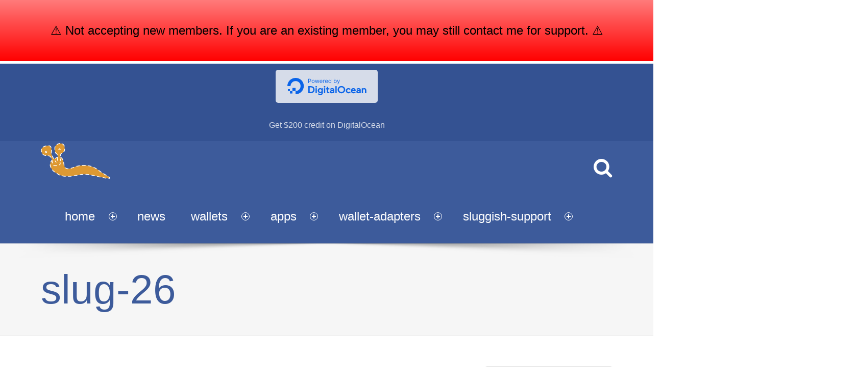

--- FILE ---
content_type: text/html; charset=UTF-8
request_url: https://www.dashed-slug.net/forums/reply/5492/slug-26/
body_size: 19171
content:
<!doctype html>
<!--[if lte IE 8]><html class="ie ie8 lie9 lie8 no-js" lang="en-US" xmlns:fb="https://www.facebook.com/2008/fbml" xmlns:addthis="https://www.addthis.com/help/api-spec" ><![endif]-->
<!--[if IE 9]><html class="ie ie9 lie9 no-js" lang="en-US" xmlns:fb="https://www.facebook.com/2008/fbml" xmlns:addthis="https://www.addthis.com/help/api-spec" ><![endif]-->
<!--[if (gt IE 9)|!(IE)]><!--><html class="no-js" lang="en-US" xmlns:fb="https://www.facebook.com/2008/fbml" xmlns:addthis="https://www.addthis.com/help/api-spec" ><!--<![endif]-->

<head>
	<meta charset="UTF-8" />
	<meta name="viewport" content="width=device-width, initial-scale=1, maximum-scale=1" />
	<link rel="profile" href="http://gmpg.org/xfn/11" />
	<link rel="pingback" href="https://www.dashed-slug.net/xmlrpc.php" /><meta name='robots' content='index, follow, max-image-preview:large, max-snippet:-1, max-video-preview:-1' />
	<style>img:is([sizes="auto" i], [sizes^="auto," i]) { contain-intrinsic-size: 3000px 1500px }</style>
	<meta name="dlm-version" content="5.1.2">
	<!-- This site is optimized with the Yoast SEO plugin v26.8 - https://yoast.com/product/yoast-seo-wordpress/ -->
	<title>slug-26 &#8226; dashed-slug.net</title>
	<link rel="canonical" href="https://www.dashed-slug.net/forums/reply/5492/slug-26/" />
	<meta property="og:locale" content="en_US" />
	<meta property="og:type" content="article" />
	<meta property="og:title" content="slug-26 &#8226; dashed-slug.net" />
	<meta property="og:url" content="https://www.dashed-slug.net/forums/reply/5492/slug-26/" />
	<meta property="og:site_name" content="dashed-slug.net" />
	<meta property="article:publisher" content="https://www.facebook.com/dashedslug/" />
	<meta property="og:image" content="https://www.dashed-slug.net/forums/reply/5492/slug-26" />
	<meta property="og:image:width" content="1440" />
	<meta property="og:image:height" content="900" />
	<meta property="og:image:type" content="image/png" />
	<meta name="twitter:card" content="summary_large_image" />
	<script type="application/ld+json" class="yoast-schema-graph">{"@context":"https://schema.org","@graph":[{"@type":"WebPage","@id":"https://www.dashed-slug.net/forums/reply/5492/slug-26/","url":"https://www.dashed-slug.net/forums/reply/5492/slug-26/","name":"slug-26 &#8226; dashed-slug.net","isPartOf":{"@id":"https://www.dashed-slug.net/#website"},"primaryImageOfPage":{"@id":"https://www.dashed-slug.net/forums/reply/5492/slug-26/#primaryimage"},"image":{"@id":"https://www.dashed-slug.net/forums/reply/5492/slug-26/#primaryimage"},"thumbnailUrl":"https://www.dashed-slug.net/wp-content/uploads/2019/01/slug-26.png","datePublished":"2019-01-06T17:55:25+00:00","breadcrumb":{"@id":"https://www.dashed-slug.net/forums/reply/5492/slug-26/#breadcrumb"},"inLanguage":"en-US","potentialAction":[{"@type":"ReadAction","target":["https://www.dashed-slug.net/forums/reply/5492/slug-26/"]}]},{"@type":"ImageObject","inLanguage":"en-US","@id":"https://www.dashed-slug.net/forums/reply/5492/slug-26/#primaryimage","url":"https://www.dashed-slug.net/wp-content/uploads/2019/01/slug-26.png","contentUrl":"https://www.dashed-slug.net/wp-content/uploads/2019/01/slug-26.png","width":1440,"height":900},{"@type":"BreadcrumbList","@id":"https://www.dashed-slug.net/forums/reply/5492/slug-26/#breadcrumb","itemListElement":[{"@type":"ListItem","position":1,"name":"Home","item":"https://www.dashed-slug.net/"},{"@type":"ListItem","position":2,"name":"Full Node Multi Coin Adapter extension support","item":"https://www.dashed-slug.net/forums/forum/full-node-multi-coin-adapter-extension-support/"},{"@type":"ListItem","position":3,"name":"Moved: deposit address not displayed","item":"https://www.dashed-slug.net/forums/topic/moved-deposit-address-not-displayed/"},{"@type":"ListItem","position":4,"name":"Reply To: Moved: deposit address not displayed","item":"https://www.dashed-slug.net/forums/reply/5492/"},{"@type":"ListItem","position":5,"name":"slug-26"}]},{"@type":"WebSite","@id":"https://www.dashed-slug.net/#website","url":"https://www.dashed-slug.net/","name":"dashed-slug.net","description":"WordPress crypto tools, for people who like slugs","potentialAction":[{"@type":"SearchAction","target":{"@type":"EntryPoint","urlTemplate":"https://www.dashed-slug.net/?s={search_term_string}"},"query-input":{"@type":"PropertyValueSpecification","valueRequired":true,"valueName":"search_term_string"}}],"inLanguage":"en-US"}]}</script>
	<!-- / Yoast SEO plugin. -->


<link rel='dns-prefetch' href='//cdn.canvasjs.com' />
<link rel='dns-prefetch' href='//www.googletagmanager.com' />
<link rel="alternate" type="application/rss+xml" title="dashed-slug.net &raquo; Feed" href="https://www.dashed-slug.net/feed/" />
<link rel="alternate" type="application/rss+xml" title="dashed-slug.net &raquo; Comments Feed" href="https://www.dashed-slug.net/comments/feed/" />
<link rel="alternate" type="application/rss+xml" title="dashed-slug.net &raquo; slug-26 Comments Feed" href="https://www.dashed-slug.net/forums/reply/5492/slug-26/feed/" />
		<!-- This site uses the Google Analytics by MonsterInsights plugin v9.11.1 - Using Analytics tracking - https://www.monsterinsights.com/ -->
							<script src="//www.googletagmanager.com/gtag/js?id=G-T5B87JNL1W"  data-cfasync="false" data-wpfc-render="false" async></script>
			<script data-cfasync="false" data-wpfc-render="false">
				var mi_version = '9.11.1';
				var mi_track_user = true;
				var mi_no_track_reason = '';
								var MonsterInsightsDefaultLocations = {"page_location":"https:\/\/www.dashed-slug.net\/forums\/reply\/5492\/slug-26\/"};
								if ( typeof MonsterInsightsPrivacyGuardFilter === 'function' ) {
					var MonsterInsightsLocations = (typeof MonsterInsightsExcludeQuery === 'object') ? MonsterInsightsPrivacyGuardFilter( MonsterInsightsExcludeQuery ) : MonsterInsightsPrivacyGuardFilter( MonsterInsightsDefaultLocations );
				} else {
					var MonsterInsightsLocations = (typeof MonsterInsightsExcludeQuery === 'object') ? MonsterInsightsExcludeQuery : MonsterInsightsDefaultLocations;
				}

								var disableStrs = [
										'ga-disable-G-T5B87JNL1W',
									];

				/* Function to detect opted out users */
				function __gtagTrackerIsOptedOut() {
					for (var index = 0; index < disableStrs.length; index++) {
						if (document.cookie.indexOf(disableStrs[index] + '=true') > -1) {
							return true;
						}
					}

					return false;
				}

				/* Disable tracking if the opt-out cookie exists. */
				if (__gtagTrackerIsOptedOut()) {
					for (var index = 0; index < disableStrs.length; index++) {
						window[disableStrs[index]] = true;
					}
				}

				/* Opt-out function */
				function __gtagTrackerOptout() {
					for (var index = 0; index < disableStrs.length; index++) {
						document.cookie = disableStrs[index] + '=true; expires=Thu, 31 Dec 2099 23:59:59 UTC; path=/';
						window[disableStrs[index]] = true;
					}
				}

				if ('undefined' === typeof gaOptout) {
					function gaOptout() {
						__gtagTrackerOptout();
					}
				}
								window.dataLayer = window.dataLayer || [];

				window.MonsterInsightsDualTracker = {
					helpers: {},
					trackers: {},
				};
				if (mi_track_user) {
					function __gtagDataLayer() {
						dataLayer.push(arguments);
					}

					function __gtagTracker(type, name, parameters) {
						if (!parameters) {
							parameters = {};
						}

						if (parameters.send_to) {
							__gtagDataLayer.apply(null, arguments);
							return;
						}

						if (type === 'event') {
														parameters.send_to = monsterinsights_frontend.v4_id;
							var hookName = name;
							if (typeof parameters['event_category'] !== 'undefined') {
								hookName = parameters['event_category'] + ':' + name;
							}

							if (typeof MonsterInsightsDualTracker.trackers[hookName] !== 'undefined') {
								MonsterInsightsDualTracker.trackers[hookName](parameters);
							} else {
								__gtagDataLayer('event', name, parameters);
							}
							
						} else {
							__gtagDataLayer.apply(null, arguments);
						}
					}

					__gtagTracker('js', new Date());
					__gtagTracker('set', {
						'developer_id.dZGIzZG': true,
											});
					if ( MonsterInsightsLocations.page_location ) {
						__gtagTracker('set', MonsterInsightsLocations);
					}
										__gtagTracker('config', 'G-T5B87JNL1W', {"forceSSL":"true"} );
										window.gtag = __gtagTracker;										(function () {
						/* https://developers.google.com/analytics/devguides/collection/analyticsjs/ */
						/* ga and __gaTracker compatibility shim. */
						var noopfn = function () {
							return null;
						};
						var newtracker = function () {
							return new Tracker();
						};
						var Tracker = function () {
							return null;
						};
						var p = Tracker.prototype;
						p.get = noopfn;
						p.set = noopfn;
						p.send = function () {
							var args = Array.prototype.slice.call(arguments);
							args.unshift('send');
							__gaTracker.apply(null, args);
						};
						var __gaTracker = function () {
							var len = arguments.length;
							if (len === 0) {
								return;
							}
							var f = arguments[len - 1];
							if (typeof f !== 'object' || f === null || typeof f.hitCallback !== 'function') {
								if ('send' === arguments[0]) {
									var hitConverted, hitObject = false, action;
									if ('event' === arguments[1]) {
										if ('undefined' !== typeof arguments[3]) {
											hitObject = {
												'eventAction': arguments[3],
												'eventCategory': arguments[2],
												'eventLabel': arguments[4],
												'value': arguments[5] ? arguments[5] : 1,
											}
										}
									}
									if ('pageview' === arguments[1]) {
										if ('undefined' !== typeof arguments[2]) {
											hitObject = {
												'eventAction': 'page_view',
												'page_path': arguments[2],
											}
										}
									}
									if (typeof arguments[2] === 'object') {
										hitObject = arguments[2];
									}
									if (typeof arguments[5] === 'object') {
										Object.assign(hitObject, arguments[5]);
									}
									if ('undefined' !== typeof arguments[1].hitType) {
										hitObject = arguments[1];
										if ('pageview' === hitObject.hitType) {
											hitObject.eventAction = 'page_view';
										}
									}
									if (hitObject) {
										action = 'timing' === arguments[1].hitType ? 'timing_complete' : hitObject.eventAction;
										hitConverted = mapArgs(hitObject);
										__gtagTracker('event', action, hitConverted);
									}
								}
								return;
							}

							function mapArgs(args) {
								var arg, hit = {};
								var gaMap = {
									'eventCategory': 'event_category',
									'eventAction': 'event_action',
									'eventLabel': 'event_label',
									'eventValue': 'event_value',
									'nonInteraction': 'non_interaction',
									'timingCategory': 'event_category',
									'timingVar': 'name',
									'timingValue': 'value',
									'timingLabel': 'event_label',
									'page': 'page_path',
									'location': 'page_location',
									'title': 'page_title',
									'referrer' : 'page_referrer',
								};
								for (arg in args) {
																		if (!(!args.hasOwnProperty(arg) || !gaMap.hasOwnProperty(arg))) {
										hit[gaMap[arg]] = args[arg];
									} else {
										hit[arg] = args[arg];
									}
								}
								return hit;
							}

							try {
								f.hitCallback();
							} catch (ex) {
							}
						};
						__gaTracker.create = newtracker;
						__gaTracker.getByName = newtracker;
						__gaTracker.getAll = function () {
							return [];
						};
						__gaTracker.remove = noopfn;
						__gaTracker.loaded = true;
						window['__gaTracker'] = __gaTracker;
					})();
									} else {
										console.log("");
					(function () {
						function __gtagTracker() {
							return null;
						}

						window['__gtagTracker'] = __gtagTracker;
						window['gtag'] = __gtagTracker;
					})();
									}
			</script>
							<!-- / Google Analytics by MonsterInsights -->
		<script>
window._wpemojiSettings = {"baseUrl":"https:\/\/s.w.org\/images\/core\/emoji\/16.0.1\/72x72\/","ext":".png","svgUrl":"https:\/\/s.w.org\/images\/core\/emoji\/16.0.1\/svg\/","svgExt":".svg","source":{"concatemoji":"https:\/\/www.dashed-slug.net\/wp-includes\/js\/wp-emoji-release.min.js?ver=6.8.3"}};
/*! This file is auto-generated */
!function(s,n){var o,i,e;function c(e){try{var t={supportTests:e,timestamp:(new Date).valueOf()};sessionStorage.setItem(o,JSON.stringify(t))}catch(e){}}function p(e,t,n){e.clearRect(0,0,e.canvas.width,e.canvas.height),e.fillText(t,0,0);var t=new Uint32Array(e.getImageData(0,0,e.canvas.width,e.canvas.height).data),a=(e.clearRect(0,0,e.canvas.width,e.canvas.height),e.fillText(n,0,0),new Uint32Array(e.getImageData(0,0,e.canvas.width,e.canvas.height).data));return t.every(function(e,t){return e===a[t]})}function u(e,t){e.clearRect(0,0,e.canvas.width,e.canvas.height),e.fillText(t,0,0);for(var n=e.getImageData(16,16,1,1),a=0;a<n.data.length;a++)if(0!==n.data[a])return!1;return!0}function f(e,t,n,a){switch(t){case"flag":return n(e,"\ud83c\udff3\ufe0f\u200d\u26a7\ufe0f","\ud83c\udff3\ufe0f\u200b\u26a7\ufe0f")?!1:!n(e,"\ud83c\udde8\ud83c\uddf6","\ud83c\udde8\u200b\ud83c\uddf6")&&!n(e,"\ud83c\udff4\udb40\udc67\udb40\udc62\udb40\udc65\udb40\udc6e\udb40\udc67\udb40\udc7f","\ud83c\udff4\u200b\udb40\udc67\u200b\udb40\udc62\u200b\udb40\udc65\u200b\udb40\udc6e\u200b\udb40\udc67\u200b\udb40\udc7f");case"emoji":return!a(e,"\ud83e\udedf")}return!1}function g(e,t,n,a){var r="undefined"!=typeof WorkerGlobalScope&&self instanceof WorkerGlobalScope?new OffscreenCanvas(300,150):s.createElement("canvas"),o=r.getContext("2d",{willReadFrequently:!0}),i=(o.textBaseline="top",o.font="600 32px Arial",{});return e.forEach(function(e){i[e]=t(o,e,n,a)}),i}function t(e){var t=s.createElement("script");t.src=e,t.defer=!0,s.head.appendChild(t)}"undefined"!=typeof Promise&&(o="wpEmojiSettingsSupports",i=["flag","emoji"],n.supports={everything:!0,everythingExceptFlag:!0},e=new Promise(function(e){s.addEventListener("DOMContentLoaded",e,{once:!0})}),new Promise(function(t){var n=function(){try{var e=JSON.parse(sessionStorage.getItem(o));if("object"==typeof e&&"number"==typeof e.timestamp&&(new Date).valueOf()<e.timestamp+604800&&"object"==typeof e.supportTests)return e.supportTests}catch(e){}return null}();if(!n){if("undefined"!=typeof Worker&&"undefined"!=typeof OffscreenCanvas&&"undefined"!=typeof URL&&URL.createObjectURL&&"undefined"!=typeof Blob)try{var e="postMessage("+g.toString()+"("+[JSON.stringify(i),f.toString(),p.toString(),u.toString()].join(",")+"));",a=new Blob([e],{type:"text/javascript"}),r=new Worker(URL.createObjectURL(a),{name:"wpTestEmojiSupports"});return void(r.onmessage=function(e){c(n=e.data),r.terminate(),t(n)})}catch(e){}c(n=g(i,f,p,u))}t(n)}).then(function(e){for(var t in e)n.supports[t]=e[t],n.supports.everything=n.supports.everything&&n.supports[t],"flag"!==t&&(n.supports.everythingExceptFlag=n.supports.everythingExceptFlag&&n.supports[t]);n.supports.everythingExceptFlag=n.supports.everythingExceptFlag&&!n.supports.flag,n.DOMReady=!1,n.readyCallback=function(){n.DOMReady=!0}}).then(function(){return e}).then(function(){var e;n.supports.everything||(n.readyCallback(),(e=n.source||{}).concatemoji?t(e.concatemoji):e.wpemoji&&e.twemoji&&(t(e.twemoji),t(e.wpemoji)))}))}((window,document),window._wpemojiSettings);
</script>
<style id='wp-emoji-styles-inline-css'>

	img.wp-smiley, img.emoji {
		display: inline !important;
		border: none !important;
		box-shadow: none !important;
		height: 1em !important;
		width: 1em !important;
		margin: 0 0.07em !important;
		vertical-align: -0.1em !important;
		background: none !important;
		padding: 0 !important;
	}
</style>
<link rel='stylesheet' id='wp-block-library-css' href='https://www.dashed-slug.net/wp-includes/css/dist/block-library/style.min.css?ver=6.8.3' media='all' />
<style id='classic-theme-styles-inline-css'>
/*! This file is auto-generated */
.wp-block-button__link{color:#fff;background-color:#32373c;border-radius:9999px;box-shadow:none;text-decoration:none;padding:calc(.667em + 2px) calc(1.333em + 2px);font-size:1.125em}.wp-block-file__button{background:#32373c;color:#fff;text-decoration:none}
</style>
<link rel='stylesheet' id='wpzoom-social-icons-block-style-css' href='https://www.dashed-slug.net/wp-content/plugins/social-icons-widget-by-wpzoom/block/dist/style-wpzoom-social-icons.css?ver=4.5.1' media='all' />
<style id='global-styles-inline-css'>
:root{--wp--preset--aspect-ratio--square: 1;--wp--preset--aspect-ratio--4-3: 4/3;--wp--preset--aspect-ratio--3-4: 3/4;--wp--preset--aspect-ratio--3-2: 3/2;--wp--preset--aspect-ratio--2-3: 2/3;--wp--preset--aspect-ratio--16-9: 16/9;--wp--preset--aspect-ratio--9-16: 9/16;--wp--preset--color--black: #000000;--wp--preset--color--cyan-bluish-gray: #abb8c3;--wp--preset--color--white: #ffffff;--wp--preset--color--pale-pink: #f78da7;--wp--preset--color--vivid-red: #cf2e2e;--wp--preset--color--luminous-vivid-orange: #ff6900;--wp--preset--color--luminous-vivid-amber: #fcb900;--wp--preset--color--light-green-cyan: #7bdcb5;--wp--preset--color--vivid-green-cyan: #00d084;--wp--preset--color--pale-cyan-blue: #8ed1fc;--wp--preset--color--vivid-cyan-blue: #0693e3;--wp--preset--color--vivid-purple: #9b51e0;--wp--preset--gradient--vivid-cyan-blue-to-vivid-purple: linear-gradient(135deg,rgba(6,147,227,1) 0%,rgb(155,81,224) 100%);--wp--preset--gradient--light-green-cyan-to-vivid-green-cyan: linear-gradient(135deg,rgb(122,220,180) 0%,rgb(0,208,130) 100%);--wp--preset--gradient--luminous-vivid-amber-to-luminous-vivid-orange: linear-gradient(135deg,rgba(252,185,0,1) 0%,rgba(255,105,0,1) 100%);--wp--preset--gradient--luminous-vivid-orange-to-vivid-red: linear-gradient(135deg,rgba(255,105,0,1) 0%,rgb(207,46,46) 100%);--wp--preset--gradient--very-light-gray-to-cyan-bluish-gray: linear-gradient(135deg,rgb(238,238,238) 0%,rgb(169,184,195) 100%);--wp--preset--gradient--cool-to-warm-spectrum: linear-gradient(135deg,rgb(74,234,220) 0%,rgb(151,120,209) 20%,rgb(207,42,186) 40%,rgb(238,44,130) 60%,rgb(251,105,98) 80%,rgb(254,248,76) 100%);--wp--preset--gradient--blush-light-purple: linear-gradient(135deg,rgb(255,206,236) 0%,rgb(152,150,240) 100%);--wp--preset--gradient--blush-bordeaux: linear-gradient(135deg,rgb(254,205,165) 0%,rgb(254,45,45) 50%,rgb(107,0,62) 100%);--wp--preset--gradient--luminous-dusk: linear-gradient(135deg,rgb(255,203,112) 0%,rgb(199,81,192) 50%,rgb(65,88,208) 100%);--wp--preset--gradient--pale-ocean: linear-gradient(135deg,rgb(255,245,203) 0%,rgb(182,227,212) 50%,rgb(51,167,181) 100%);--wp--preset--gradient--electric-grass: linear-gradient(135deg,rgb(202,248,128) 0%,rgb(113,206,126) 100%);--wp--preset--gradient--midnight: linear-gradient(135deg,rgb(2,3,129) 0%,rgb(40,116,252) 100%);--wp--preset--font-size--small: 13px;--wp--preset--font-size--medium: 20px;--wp--preset--font-size--large: 36px;--wp--preset--font-size--x-large: 42px;--wp--preset--spacing--20: 0.44rem;--wp--preset--spacing--30: 0.67rem;--wp--preset--spacing--40: 1rem;--wp--preset--spacing--50: 1.5rem;--wp--preset--spacing--60: 2.25rem;--wp--preset--spacing--70: 3.38rem;--wp--preset--spacing--80: 5.06rem;--wp--preset--shadow--natural: 6px 6px 9px rgba(0, 0, 0, 0.2);--wp--preset--shadow--deep: 12px 12px 50px rgba(0, 0, 0, 0.4);--wp--preset--shadow--sharp: 6px 6px 0px rgba(0, 0, 0, 0.2);--wp--preset--shadow--outlined: 6px 6px 0px -3px rgba(255, 255, 255, 1), 6px 6px rgba(0, 0, 0, 1);--wp--preset--shadow--crisp: 6px 6px 0px rgba(0, 0, 0, 1);}:where(.is-layout-flex){gap: 0.5em;}:where(.is-layout-grid){gap: 0.5em;}body .is-layout-flex{display: flex;}.is-layout-flex{flex-wrap: wrap;align-items: center;}.is-layout-flex > :is(*, div){margin: 0;}body .is-layout-grid{display: grid;}.is-layout-grid > :is(*, div){margin: 0;}:where(.wp-block-columns.is-layout-flex){gap: 2em;}:where(.wp-block-columns.is-layout-grid){gap: 2em;}:where(.wp-block-post-template.is-layout-flex){gap: 1.25em;}:where(.wp-block-post-template.is-layout-grid){gap: 1.25em;}.has-black-color{color: var(--wp--preset--color--black) !important;}.has-cyan-bluish-gray-color{color: var(--wp--preset--color--cyan-bluish-gray) !important;}.has-white-color{color: var(--wp--preset--color--white) !important;}.has-pale-pink-color{color: var(--wp--preset--color--pale-pink) !important;}.has-vivid-red-color{color: var(--wp--preset--color--vivid-red) !important;}.has-luminous-vivid-orange-color{color: var(--wp--preset--color--luminous-vivid-orange) !important;}.has-luminous-vivid-amber-color{color: var(--wp--preset--color--luminous-vivid-amber) !important;}.has-light-green-cyan-color{color: var(--wp--preset--color--light-green-cyan) !important;}.has-vivid-green-cyan-color{color: var(--wp--preset--color--vivid-green-cyan) !important;}.has-pale-cyan-blue-color{color: var(--wp--preset--color--pale-cyan-blue) !important;}.has-vivid-cyan-blue-color{color: var(--wp--preset--color--vivid-cyan-blue) !important;}.has-vivid-purple-color{color: var(--wp--preset--color--vivid-purple) !important;}.has-black-background-color{background-color: var(--wp--preset--color--black) !important;}.has-cyan-bluish-gray-background-color{background-color: var(--wp--preset--color--cyan-bluish-gray) !important;}.has-white-background-color{background-color: var(--wp--preset--color--white) !important;}.has-pale-pink-background-color{background-color: var(--wp--preset--color--pale-pink) !important;}.has-vivid-red-background-color{background-color: var(--wp--preset--color--vivid-red) !important;}.has-luminous-vivid-orange-background-color{background-color: var(--wp--preset--color--luminous-vivid-orange) !important;}.has-luminous-vivid-amber-background-color{background-color: var(--wp--preset--color--luminous-vivid-amber) !important;}.has-light-green-cyan-background-color{background-color: var(--wp--preset--color--light-green-cyan) !important;}.has-vivid-green-cyan-background-color{background-color: var(--wp--preset--color--vivid-green-cyan) !important;}.has-pale-cyan-blue-background-color{background-color: var(--wp--preset--color--pale-cyan-blue) !important;}.has-vivid-cyan-blue-background-color{background-color: var(--wp--preset--color--vivid-cyan-blue) !important;}.has-vivid-purple-background-color{background-color: var(--wp--preset--color--vivid-purple) !important;}.has-black-border-color{border-color: var(--wp--preset--color--black) !important;}.has-cyan-bluish-gray-border-color{border-color: var(--wp--preset--color--cyan-bluish-gray) !important;}.has-white-border-color{border-color: var(--wp--preset--color--white) !important;}.has-pale-pink-border-color{border-color: var(--wp--preset--color--pale-pink) !important;}.has-vivid-red-border-color{border-color: var(--wp--preset--color--vivid-red) !important;}.has-luminous-vivid-orange-border-color{border-color: var(--wp--preset--color--luminous-vivid-orange) !important;}.has-luminous-vivid-amber-border-color{border-color: var(--wp--preset--color--luminous-vivid-amber) !important;}.has-light-green-cyan-border-color{border-color: var(--wp--preset--color--light-green-cyan) !important;}.has-vivid-green-cyan-border-color{border-color: var(--wp--preset--color--vivid-green-cyan) !important;}.has-pale-cyan-blue-border-color{border-color: var(--wp--preset--color--pale-cyan-blue) !important;}.has-vivid-cyan-blue-border-color{border-color: var(--wp--preset--color--vivid-cyan-blue) !important;}.has-vivid-purple-border-color{border-color: var(--wp--preset--color--vivid-purple) !important;}.has-vivid-cyan-blue-to-vivid-purple-gradient-background{background: var(--wp--preset--gradient--vivid-cyan-blue-to-vivid-purple) !important;}.has-light-green-cyan-to-vivid-green-cyan-gradient-background{background: var(--wp--preset--gradient--light-green-cyan-to-vivid-green-cyan) !important;}.has-luminous-vivid-amber-to-luminous-vivid-orange-gradient-background{background: var(--wp--preset--gradient--luminous-vivid-amber-to-luminous-vivid-orange) !important;}.has-luminous-vivid-orange-to-vivid-red-gradient-background{background: var(--wp--preset--gradient--luminous-vivid-orange-to-vivid-red) !important;}.has-very-light-gray-to-cyan-bluish-gray-gradient-background{background: var(--wp--preset--gradient--very-light-gray-to-cyan-bluish-gray) !important;}.has-cool-to-warm-spectrum-gradient-background{background: var(--wp--preset--gradient--cool-to-warm-spectrum) !important;}.has-blush-light-purple-gradient-background{background: var(--wp--preset--gradient--blush-light-purple) !important;}.has-blush-bordeaux-gradient-background{background: var(--wp--preset--gradient--blush-bordeaux) !important;}.has-luminous-dusk-gradient-background{background: var(--wp--preset--gradient--luminous-dusk) !important;}.has-pale-ocean-gradient-background{background: var(--wp--preset--gradient--pale-ocean) !important;}.has-electric-grass-gradient-background{background: var(--wp--preset--gradient--electric-grass) !important;}.has-midnight-gradient-background{background: var(--wp--preset--gradient--midnight) !important;}.has-small-font-size{font-size: var(--wp--preset--font-size--small) !important;}.has-medium-font-size{font-size: var(--wp--preset--font-size--medium) !important;}.has-large-font-size{font-size: var(--wp--preset--font-size--large) !important;}.has-x-large-font-size{font-size: var(--wp--preset--font-size--x-large) !important;}
:where(.wp-block-post-template.is-layout-flex){gap: 1.25em;}:where(.wp-block-post-template.is-layout-grid){gap: 1.25em;}
:where(.wp-block-columns.is-layout-flex){gap: 2em;}:where(.wp-block-columns.is-layout-grid){gap: 2em;}
:root :where(.wp-block-pullquote){font-size: 1.5em;line-height: 1.6;}
</style>
<link rel='stylesheet' id='bbp-default-css' href='https://www.dashed-slug.net/wp-content/plugins/bbpress/templates/default/css/bbpress.min.css?ver=2.6.14' media='all' />
<link rel='stylesheet' id='swpm.common-css' href='https://www.dashed-slug.net/wp-content/plugins/simple-membership/css/swpm.common.css?ver=4.6.7' media='all' />
<link rel='stylesheet' id='dashicons-css' href='https://www.dashed-slug.net/wp-includes/css/dashicons.min.css?ver=6.8.3' media='all' />
<link rel='stylesheet' id='admin-bar-css' href='https://www.dashed-slug.net/wp-includes/css/admin-bar.min.css?ver=6.8.3' media='all' />
<style id='admin-bar-inline-css'>

    .canvasjs-chart-credit{
        display: none !important;
    }
    #vtrtsFreeChart canvas {
    border-radius: 6px;
}

.vtrts-free-adminbar-weekly-title {
    font-weight: bold;
    font-size: 14px;
    color: #fff;
    margin-bottom: 6px;
}

        #wpadminbar #wp-admin-bar-vtrts_free_top_button .ab-icon:before {
            content: "\f185";
            color: #1DAE22;
            top: 3px;
        }
    #wp-admin-bar-vtrts_pro_top_button .ab-item {
        min-width: 180px;
    }
    .vtrts-free-adminbar-dropdown {
        min-width: 420px ;
        padding: 18px 18px 12px 18px;
        background: #23282d;
        color: #fff;
        border-radius: 8px;
        box-shadow: 0 4px 24px rgba(0,0,0,0.15);
        margin-top: 10px;
    }
    .vtrts-free-adminbar-grid {
        display: grid;
        grid-template-columns: 1fr 1fr;
        gap: 18px 18px; /* row-gap column-gap */
        margin-bottom: 18px;
    }
    .vtrts-free-adminbar-card {
        background: #2c3338;
        border-radius: 8px;
        padding: 18px 18px 12px 18px;
        box-shadow: 0 2px 8px rgba(0,0,0,0.07);
        display: flex;
        flex-direction: column;
        align-items: flex-start;
    }
    /* Extra margin for the right column */
    .vtrts-free-adminbar-card:nth-child(2),
    .vtrts-free-adminbar-card:nth-child(4) {
        margin-left: 10px !important;
        padding-left: 10px !important;
                padding-top: 6px !important;

        margin-right: 10px !important;
        padding-right : 10px !important;
        margin-top: 10px !important;
    }
    .vtrts-free-adminbar-card:nth-child(1),
    .vtrts-free-adminbar-card:nth-child(3) {
        margin-left: 10px !important;
        padding-left: 10px !important;
                padding-top: 6px !important;

        margin-top: 10px !important;
                padding-right : 10px !important;

    }
    /* Extra margin for the bottom row */
    .vtrts-free-adminbar-card:nth-child(3),
    .vtrts-free-adminbar-card:nth-child(4) {
        margin-top: 6px !important;
        padding-top: 6px !important;
        margin-top: 10px !important;
    }
    .vtrts-free-adminbar-card-title {
        font-size: 14px;
        font-weight: 800;
        margin-bottom: 6px;
        color: #fff;
    }
    .vtrts-free-adminbar-card-value {
        font-size: 22px;
        font-weight: bold;
        color: #1DAE22;
        margin-bottom: 4px;
    }
    .vtrts-free-adminbar-card-sub {
        font-size: 12px;
        color: #aaa;
    }
    .vtrts-free-adminbar-btn-wrap {
        text-align: center;
        margin-top: 8px;
    }

    #wp-admin-bar-vtrts_free_top_button .ab-item{
    min-width: 80px !important;
        padding: 0px !important;
    .vtrts-free-adminbar-btn {
        display: inline-block;
        background: #1DAE22;
        color: #fff !important;
        font-weight: bold;
        padding: 8px 28px;
        border-radius: 6px;
        text-decoration: none;
        font-size: 15px;
        transition: background 0.2s;
        margin-top: 8px;
    }
    .vtrts-free-adminbar-btn:hover {
        background: #15991b;
        color: #fff !important;
    }

    .vtrts-free-adminbar-dropdown-wrap { min-width: 0; padding: 0; }
    #wpadminbar #wp-admin-bar-vtrts_free_top_button .vtrts-free-adminbar-dropdown { display: none; position: absolute; left: 0; top: 100%; z-index: 99999; }
    #wpadminbar #wp-admin-bar-vtrts_free_top_button:hover .vtrts-free-adminbar-dropdown { display: block; }
    
        .ab-empty-item #wp-admin-bar-vtrts_free_top_button-default .ab-empty-item{
    height:0px !important;
    padding :0px !important;
     }
            #wpadminbar .quicklinks .ab-empty-item{
        padding:0px !important;
    }
    .vtrts-free-adminbar-dropdown {
    min-width: 420px;
    padding: 18px 18px 12px 18px;
    background: #23282d;
    color: #fff;
    border-radius: 12px; /* more rounded */
    box-shadow: 0 8px 32px rgba(0,0,0,0.25); /* deeper shadow */
    margin-top: 10px;
}

.vtrts-free-adminbar-btn-wrap {
    text-align: center;
    margin-top: 18px; /* more space above */
}

.vtrts-free-adminbar-btn {
    display: inline-block;
    background: #1DAE22;
    color: #fff !important;
    font-weight: bold;
    padding: 5px 22px;
    border-radius: 8px;
    text-decoration: none;
    font-size: 17px;
    transition: background 0.2s, box-shadow 0.2s;
    margin-top: 8px;
    box-shadow: 0 2px 8px rgba(29,174,34,0.15);
    text-align: center;
    line-height: 1.6;
    
}
.vtrts-free-adminbar-btn:hover {
    background: #15991b;
    color: #fff !important;
    box-shadow: 0 4px 16px rgba(29,174,34,0.25);
}
    


</style>
<link rel='stylesheet' id='wallets-front-styles-css' href='https://www.dashed-slug.net/wp-content/plugins/wallets/assets/styles/wallets-6.4.0.min.css?ver=6.4.0' media='all' />
<style id='wallets-front-styles-inline-css'>
.dashed-slug-wallets .wallets-reload-button { background-image: url('https://www.dashed-slug.net/wp-content/plugins/wallets/assets/sprites/reload-icon.png'); }
</style>
<link rel='stylesheet' id='swpm-form-builder-css-css' href='https://www.dashed-slug.net/wp-content/plugins/swpm-form-builder/css/swpm-form-builder-light.css?ver=20140412' media='all' />
<link rel='stylesheet' id='swpm-jqueryui-css-css' href='https://www.dashed-slug.net/wp-content/plugins/swpm-form-builder/css/smoothness/jquery-ui-1.10.3.min.css?ver=20131203' media='all' />
<link rel='stylesheet' id='wpfront-notification-bar-css' href='https://www.dashed-slug.net/wp-content/plugins/wpfront-notification-bar/css/wpfront-notification-bar.min.css?ver=3.5.1.05102' media='all' />
<link rel='stylesheet' id='gdatt-attachments-css' href='https://www.dashed-slug.net/wp-content/plugins/gd-bbpress-attachments/css/front.min.css?ver=4.9_b2800_free' media='all' />
<link rel='stylesheet' id='wpzoom-social-icons-socicon-css' href='https://www.dashed-slug.net/wp-content/plugins/social-icons-widget-by-wpzoom/assets/css/wpzoom-socicon.css?ver=1748256096' media='all' />
<link rel='stylesheet' id='wpzoom-social-icons-genericons-css' href='https://www.dashed-slug.net/wp-content/plugins/social-icons-widget-by-wpzoom/assets/css/genericons.css?ver=1748256096' media='all' />
<link rel='stylesheet' id='wpzoom-social-icons-academicons-css' href='https://www.dashed-slug.net/wp-content/plugins/social-icons-widget-by-wpzoom/assets/css/academicons.min.css?ver=1748256096' media='all' />
<link rel='stylesheet' id='wpzoom-social-icons-font-awesome-3-css' href='https://www.dashed-slug.net/wp-content/plugins/social-icons-widget-by-wpzoom/assets/css/font-awesome-3.min.css?ver=1748256096' media='all' />
<link rel='stylesheet' id='wpzoom-social-icons-styles-css' href='https://www.dashed-slug.net/wp-content/plugins/social-icons-widget-by-wpzoom/assets/css/wpzoom-social-icons-styles.css?ver=1748256096' media='all' />
<link rel='stylesheet' id='wm-fonticons-css' href='https://www.dashed-slug.net/wp-content/plugins/webman-amplifier/assets/font/fontello.css?ver=1.5.10' media='screen' />
<link rel='stylesheet' id='addthis_all_pages-css' href='https://www.dashed-slug.net/wp-content/plugins/addthis/frontend/build/addthis_wordpress_public.min.css?ver=6.8.3' media='all' />
<link rel='stylesheet' id='wm-google-fonts-css' href='https://www.dashed-slug.nethttps:://fonts.googleapis.com/css?family=Open+Sans%3A400%2C300%7CComfortaa%3A400%2C300&#038;subset=latin&#038;ver=2.1.0' media='screen' />
<link rel='stylesheet' id='stylesheet-global-css' href='//www.dashed-slug.net/wp-content/uploads/wmtheme-mustang/global.dev.css?ver=2.1.0' media='screen' />
<link rel='stylesheet' id='stylesheet-css' href='https://www.dashed-slug.net/wp-content/themes/dashed-theme/style.css?ver=2.1.0' media='screen' />
<link rel='preload' as='font'  id='wpzoom-social-icons-font-academicons-woff2-css' href='https://www.dashed-slug.net/wp-content/plugins/social-icons-widget-by-wpzoom/assets/font/academicons.woff2?v=1.9.2' type='font/woff2' crossorigin />
<link rel='preload' as='font'  id='wpzoom-social-icons-font-fontawesome-3-woff2-css' href='https://www.dashed-slug.net/wp-content/plugins/social-icons-widget-by-wpzoom/assets/font/fontawesome-webfont.woff2?v=4.7.0' type='font/woff2' crossorigin />
<link rel='preload' as='font'  id='wpzoom-social-icons-font-genericons-woff-css' href='https://www.dashed-slug.net/wp-content/plugins/social-icons-widget-by-wpzoom/assets/font/Genericons.woff' type='font/woff' crossorigin />
<link rel='preload' as='font'  id='wpzoom-social-icons-font-socicon-woff2-css' href='https://www.dashed-slug.net/wp-content/plugins/social-icons-widget-by-wpzoom/assets/font/socicon.woff2?v=4.5.1' type='font/woff2' crossorigin />
<script src="https://www.dashed-slug.net/wp-includes/js/jquery/jquery.min.js?ver=3.7.1" id="jquery-core-js"></script>
<script src="https://www.dashed-slug.net/wp-includes/js/jquery/jquery-migrate.min.js?ver=3.4.1" id="jquery-migrate-js"></script>
<script id="ahc_front_js-js-extra">
var ahc_ajax_front = {"ajax_url":"https:\/\/www.dashed-slug.net\/wp-admin\/admin-ajax.php","plugin_url":"https:\/\/www.dashed-slug.net\/wp-content\/plugins\/visitors-traffic-real-time-statistics\/","page_id":"5493","page_title":"slug-26","post_type":"attachment"};
</script>
<script src="https://www.dashed-slug.net/wp-content/plugins/visitors-traffic-real-time-statistics/js/front.js?ver=6.8.3" id="ahc_front_js-js"></script>
<script src="https://www.dashed-slug.net/wp-content/plugins/google-analytics-for-wordpress/assets/js/frontend-gtag.js?ver=9.11.1" id="monsterinsights-frontend-script-js" async data-wp-strategy="async"></script>
<script data-cfasync="false" data-wpfc-render="false" id='monsterinsights-frontend-script-js-extra'>var monsterinsights_frontend = {"js_events_tracking":"true","download_extensions":"doc,pdf,ppt,zip,xls,docx,pptx,xlsx","inbound_paths":"[]","home_url":"https:\/\/www.dashed-slug.net","hash_tracking":"false","v4_id":"G-T5B87JNL1W"};</script>
<script id="email-posts-to-subscribers-js-extra">
var elp_data = {"messages":{"elp_name_required":"Please enter name.","elp_email_required":"Please enter email address.","elp_invalid_name":"Name seems invalid.","elp_invalid_email":"Email address seems invalid.","elp_unexpected_error":"Oops.. Unexpected error occurred.","elp_invalid_captcha":"Robot verification failed, please try again.","elp_invalid_key":"Robot verification failed, invalid key.","elp_successfull_single":"You have successfully subscribed.","elp_successfull_double":"You have successfully subscribed. You will receive a confirmation email in few minutes. Please follow the link in it to confirm your subscription. If the email takes more than 15 minutes to appear in your mailbox, please check your spam folder.","elp_email_exist":"Email already exist.","elp_email_squeeze":"You are trying to submit too fast. try again in 1 minute."},"elp_ajax_url":"https:\/\/www.dashed-slug.net\/wp-admin\/admin-ajax.php"};
</script>
<script src="https://www.dashed-slug.net/wp-content/plugins/email-posts-to-subscribers//inc/email-posts-to-subscribers.js?ver=2.2" id="email-posts-to-subscribers-js"></script>
<script src="https://www.dashed-slug.net/wp-content/plugins/wallets/assets/scripts/scoped.min.js?ver=0.2.1" id="style-scoped-js"></script>
<script src="https://www.dashed-slug.net/wp-content/plugins/wpfront-notification-bar/js/wpfront-notification-bar.min.js?ver=3.5.1.05102" id="wpfront-notification-bar-js"></script>

<!-- Google tag (gtag.js) snippet added by Site Kit -->
<!-- Google Analytics snippet added by Site Kit -->
<script src="https://www.googletagmanager.com/gtag/js?id=GT-P35N6C" id="google_gtagjs-js" async></script>
<script id="google_gtagjs-js-after">
window.dataLayer = window.dataLayer || [];function gtag(){dataLayer.push(arguments);}
gtag("set","linker",{"domains":["www.dashed-slug.net"]});
gtag("js", new Date());
gtag("set", "developer_id.dZTNiMT", true);
gtag("config", "GT-P35N6C");
 window._googlesitekit = window._googlesitekit || {}; window._googlesitekit.throttledEvents = []; window._googlesitekit.gtagEvent = (name, data) => { var key = JSON.stringify( { name, data } ); if ( !! window._googlesitekit.throttledEvents[ key ] ) { return; } window._googlesitekit.throttledEvents[ key ] = true; setTimeout( () => { delete window._googlesitekit.throttledEvents[ key ]; }, 5 ); gtag( "event", name, { ...data, event_source: "site-kit" } ); };
</script>
<script></script><link rel="https://api.w.org/" href="https://www.dashed-slug.net/wp-json/" /><link rel="alternate" title="JSON" type="application/json" href="https://www.dashed-slug.net/wp-json/wp/v2/media/5493" /><link rel="EditURI" type="application/rsd+xml" title="RSD" href="https://www.dashed-slug.net/xmlrpc.php?rsd" />
<meta name="generator" content="WordPress 6.8.3" />
<link rel='shortlink' href='https://www.dashed-slug.net/?p=5493' />
<link rel="alternate" title="oEmbed (JSON)" type="application/json+oembed" href="https://www.dashed-slug.net/wp-json/oembed/1.0/embed?url=https%3A%2F%2Fwww.dashed-slug.net%2Fforums%2Freply%2F5492%2Fslug-26%2F" />
<link rel="alternate" title="oEmbed (XML)" type="text/xml+oembed" href="https://www.dashed-slug.net/wp-json/oembed/1.0/embed?url=https%3A%2F%2Fwww.dashed-slug.net%2Fforums%2Freply%2F5492%2Fslug-26%2F&#038;format=xml" />
<style>.elp_form_message.success { color: #008000;font-weight: bold; } .elp_form_message.error { color: #ff0000; } .elp_form_message.boterror { color: #ff0000; } </style><meta name="generator" content="Site Kit by Google 1.170.0" /><style type="text/css">
	.dashed-slug-wallets {
		opacity:
			0.5;

		border:
			1px
			solid			#000000;

		border-radius:
			0px;

		padding:
			20px;

		box-shadow:
			0px
			0px
			0px
			#000000;
	}

	.dashed-slug-wallets,
	.dashed-slug-wallets input,
	.dashed-slug-wallets select,
	.dashed-slug-wallets textarea {
		color:
			#202020;

		font-size:
			12pt;
	}

	.dashed-slug-wallets label,
	.dashed-slug-wallets table th {

		color:
			#000000;

		font-size:
			14pt;
	}

	.dashed-slug-wallets.transactions table tr.pending,
	.dashed-slug-wallets.transactions table tr.pending *,
	.dashed-slug-wallets.transactions-rows li.pending,
	.dashed-slug-wallets.transactions-rows li.pending * {
		background-color:
			#808080;
	}

	.dashed-slug-wallets.transactions table tr.done,
	.dashed-slug-wallets.transactions table tr.done *,
	.dashed-slug-wallets.transactions-rows li.done,
	.dashed-slug-wallets.transactions-rows li.done * {
		background-color:
			#58b858;
	}

	.dashed-slug-wallets.transactions table tr.failed,
	.dashed-slug-wallets.transactions table tr.failed *,
	.dashed-slug-wallets.transactions-rows li.failed,
	.dashed-slug-wallets.transactions-rows li.failed * {
		background-color:
			#d85848;
	}

	.dashed-slug-wallets.transactions table tr.cancelled,
	.dashed-slug-wallets.transactions table tr.cancelled *,
	.dashed-slug-wallets.transactions-rows li.cancelled,
	.dashed-slug-wallets.transactions-rows li.cancelled * {
		background-color:
			#f8f828;
	}

	.dashed-slug-wallets tbody td.icon,
	.dashed-slug-wallets tbody td.icon img {
		width:
			64px;
/*
		height:
			64px;
*/
	}

	.dashed-slug-wallets tbody td.icon img {
		filter: drop-shadow(
			0px
			0px
			0px
			#000000);
	}
</style>

	<!-- <meta name="swpm" version="4.6.2" /> -->

<!-- Google AdSense meta tags added by Site Kit -->
<meta name="google-adsense-platform-account" content="ca-host-pub-2644536267352236">
<meta name="google-adsense-platform-domain" content="sitekit.withgoogle.com">
<!-- End Google AdSense meta tags added by Site Kit -->
<meta name="generator" content="Powered by WPBakery Page Builder - drag and drop page builder for WordPress."/>
<script data-cfasync="false" type="text/javascript">if (window.addthis_product === undefined) { window.addthis_product = "wpp"; } if (window.wp_product_version === undefined) { window.wp_product_version = "wpp-6.2.7"; } if (window.addthis_share === undefined) { window.addthis_share = {}; } if (window.addthis_config === undefined) { window.addthis_config = {"data_track_clickback":true,"ignore_server_config":true,"ui_atversion":300}; } if (window.addthis_layers === undefined) { window.addthis_layers = {}; } if (window.addthis_layers_tools === undefined) { window.addthis_layers_tools = [{"sharetoolbox":{"numPreferredServices":null,"counts":null,"size":null,"style":null,"shareCountThreshold":0,"elements":".addthis_inline_share_toolbox_below,.at-below-post-homepage,.at-below-post-arch-page,.at-below-post-cat-page,.at-below-post,.at-below-post-page"}},{"sharedock":{"counts":"one","numPreferredServices":4,"mobileButtonSize":"large","position":"bottom","theme":"transparent"}}]; } else { window.addthis_layers_tools.push({"sharetoolbox":{"numPreferredServices":null,"counts":null,"size":null,"style":null,"shareCountThreshold":0,"elements":".addthis_inline_share_toolbox_below,.at-below-post-homepage,.at-below-post-arch-page,.at-below-post-cat-page,.at-below-post,.at-below-post-page"}}); window.addthis_layers_tools.push({"sharedock":{"counts":"one","numPreferredServices":4,"mobileButtonSize":"large","position":"bottom","theme":"transparent"}});  } if (window.addthis_plugin_info === undefined) { window.addthis_plugin_info = {"info_status":"enabled","cms_name":"WordPress","plugin_name":"Share Buttons by AddThis","plugin_version":"6.2.7","plugin_mode":"WordPress","anonymous_profile_id":"wp-d507a868dd79b04e322600a76c9934ce","page_info":{"template":"posts","post_type":""},"sharing_enabled_on_post_via_metabox":false}; } 
                    (function() {
                      var first_load_interval_id = setInterval(function () {
                        if (typeof window.addthis !== 'undefined') {
                          window.clearInterval(first_load_interval_id);
                          if (typeof window.addthis_layers !== 'undefined' && Object.getOwnPropertyNames(window.addthis_layers).length > 0) {
                            window.addthis.layers(window.addthis_layers);
                          }
                          if (Array.isArray(window.addthis_layers_tools)) {
                            for (i = 0; i < window.addthis_layers_tools.length; i++) {
                              window.addthis.layers(window.addthis_layers_tools[i]);
                            }
                          }
                        }
                     },1000)
                    }());
                </script> <script data-cfasync="false" type="text/javascript" src="https://s7.addthis.com/js/300/addthis_widget.js#pubid=ra-4e1da77a07afc51e" async="async"></script><link rel="icon" href="https://www.dashed-slug.net/wp-content/uploads/2016/06/cropped-dashed-slug-4-32x32.png" sizes="32x32" />
<link rel="icon" href="https://www.dashed-slug.net/wp-content/uploads/2016/06/cropped-dashed-slug-4-192x192.png" sizes="192x192" />
<link rel="apple-touch-icon" href="https://www.dashed-slug.net/wp-content/uploads/2016/06/cropped-dashed-slug-4-180x180.png" />
<meta name="msapplication-TileImage" content="https://www.dashed-slug.net/wp-content/uploads/2016/06/cropped-dashed-slug-4-270x270.png" />
<noscript><style> .wpb_animate_when_almost_visible { opacity: 1; }</style></noscript></head>


<body id="top" class="attachment attachment-png attachment-template-default attachmentid-5493 fullwidth list-articles-short postid-5493 responsive-design single single-attachment sticky-header sticky-header-global topbar-enabled topbar-extra-enabled vc_responsive wp-child-theme-dashed-theme wp-singular wp-theme-mustang-lite wpb-js-composer js-comp-ver-8.3.1">

                <style type="text/css">
                #wpfront-notification-bar, #wpfront-notification-bar-editor            {
            background: #ff7a7a;
            background: -moz-linear-gradient(top, #ff7a7a 0%, #ff0000 100%);
            background: -webkit-gradient(linear, left top, left bottom, color-stop(0%,#ff7a7a), color-stop(100%,#ff0000));
            background: -webkit-linear-gradient(top, #ff7a7a 0%,#ff0000 100%);
            background: -o-linear-gradient(top, #ff7a7a 0%,#ff0000 100%);
            background: -ms-linear-gradient(top, #ff7a7a 0%,#ff0000 100%);
            background: linear-gradient(to bottom, #ff7a7a 0%, #ff0000 100%);
            filter: progid:DXImageTransform.Microsoft.gradient( startColorstr='#ff7a7a', endColorstr='#ff0000',GradientType=0 );
            background-repeat: no-repeat;
                        }
            #wpfront-notification-bar div.wpfront-message, #wpfront-notification-bar-editor.wpfront-message            {
            color: #000000;
                        }
            #wpfront-notification-bar a.wpfront-button, #wpfront-notification-bar-editor a.wpfront-button            {
            background: #00b7ea;
            background: -moz-linear-gradient(top, #00b7ea 0%, #009ec3 100%);
            background: -webkit-gradient(linear, left top, left bottom, color-stop(0%,#00b7ea), color-stop(100%,#009ec3));
            background: -webkit-linear-gradient(top, #00b7ea 0%,#009ec3 100%);
            background: -o-linear-gradient(top, #00b7ea 0%,#009ec3 100%);
            background: -ms-linear-gradient(top, #00b7ea 0%,#009ec3 100%);
            background: linear-gradient(to bottom, #00b7ea 0%, #009ec3 100%);
            filter: progid:DXImageTransform.Microsoft.gradient( startColorstr='#00b7ea', endColorstr='#009ec3',GradientType=0 );

            background-repeat: no-repeat;
            color: #ffffff;
            }
            #wpfront-notification-bar-open-button            {
            background-color: #00b7ea;
            right: 10px;
                        }
            #wpfront-notification-bar-open-button.top                {
                background-image: url(https://www.dashed-slug.net/wp-content/plugins/wpfront-notification-bar/images/arrow_down.png);
                }

                #wpfront-notification-bar-open-button.bottom                {
                background-image: url(https://www.dashed-slug.net/wp-content/plugins/wpfront-notification-bar/images/arrow_up.png);
                }
                #wpfront-notification-bar-table, .wpfront-notification-bar tbody, .wpfront-notification-bar tr            {
                        }
            #wpfront-notification-bar div.wpfront-close            {
            border: 1px solid #555555;
            background-color: #555555;
            color: #000000;
            }
            #wpfront-notification-bar div.wpfront-close:hover            {
            border: 1px solid #aaaaaa;
            background-color: #aaaaaa;
            }
             #wpfront-notification-bar-spacer { display:block; }                </style>
                            <div id="wpfront-notification-bar-spacer" class="wpfront-notification-bar-spacer  wpfront-fixed-position hidden">
                <div id="wpfront-notification-bar-open-button" aria-label="reopen" role="button" class="wpfront-notification-bar-open-button hidden top wpfront-bottom-shadow"></div>
                <div id="wpfront-notification-bar" class="wpfront-notification-bar wpfront-fixed wpfront-fixed-position top ">
                                         
                            <table id="wpfront-notification-bar-table" border="0" cellspacing="0" cellpadding="0" role="presentation">                        
                                <tr>
                                    <td>
                                     
                                    <div class="wpfront-message wpfront-div">
                                        ⚠ Not accepting new members. If you are an existing member, you may still contact me for support. ⚠                                    </div>
                                                                                                       
                                    </td>
                                </tr>              
                            </table>
                            
                                    </div>
            </div>
            
            <script type="text/javascript">
                function __load_wpfront_notification_bar() {
                    if (typeof wpfront_notification_bar === "function") {
                        wpfront_notification_bar({"position":1,"height":0,"fixed_position":true,"animate_delay":0.5,"close_button":false,"button_action_close_bar":false,"auto_close_after":0,"display_after":1,"is_admin_bar_showing":false,"display_open_button":false,"keep_closed":false,"keep_closed_for":0,"position_offset":0,"display_scroll":false,"display_scroll_offset":100,"keep_closed_cookie":"wpfront-notification-bar-keep-closed","log":false,"id_suffix":"","log_prefix":"[WPFront Notification Bar]","theme_sticky_selector":"","set_max_views":false,"max_views":0,"max_views_for":0,"max_views_cookie":"wpfront-notification-bar-max-views"});
                    } else {
                                    setTimeout(__load_wpfront_notification_bar, 100);
                    }
                }
                __load_wpfront_notification_bar();
            </script>
            
<script type="text/javascript" id="bbp-swap-no-js-body-class">
	document.body.className = document.body.className.replace( 'bbp-no-js', 'bbp-js' );
</script>

<div class="website-container">
<div id="topbar" class="topbar wrap clearfix topbar-basic"><div class="wrap-inner"><div class="pane twelve"><a class="screen-reader-text" href="#nav-main">Skip to navigation</a>

<div class="wm-sidebar widget-area widgets-count-1" data-id="topbar" data-widgets-count="1">
<section class="widget_text widget custom_html-2 widget_custom_html"><div class="textwidget custom-html-widget"><div style="text-align:center;">


<a href="https://www.digitalocean.com/?refcode=44d4d2184573&utm_campaign=Referral_Invite&utm_medium=Referral_Program&utm_source=badge"><img src="https://web-platforms.sfo2.digitaloceanspaces.com/WWW/Badge%202.svg" alt="DigitalOcean Referral Badge" /></a>
	
<p style="font-size:smaller" class="referral-title">Get $200 credit on DigitalOcean</p>

</div></div></section>
</div>

</div></div>
</div>
<section id="topbar-extra" class="topbar-extra wrap clearfix"><div class="wrap-inner"><div class="pane twelve">

<div class="wm-sidebar widget-area widget-columns widgets-count-1" data-id="topbar-extra" data-widgets-count="1">
<section class="widget nav_menu-14 widget_nav_menu"><nav class="menu-member-menu-container" aria-label="Menu"><ul id="menu-member-menu" class="menu"><li id="menu-item-188" class="menu-item menu-item-type-custom menu-item-object-custom menu-item-first menu-item-188"><a href="/membership-join/subscribe">Subscribe (FREE)</a></li>
<li id="menu-item-134" class="menu-item menu-item-type-post_type menu-item-object-page menu-item-has-children menu-item-134"><a href="https://www.dashed-slug.net/membership-login/">Login</a>
<ul class="sub-menu">
	<li id="menu-item-136" class="menu-item menu-item-type-post_type menu-item-object-page menu-item-136"><a href="https://www.dashed-slug.net/membership-login/membership-profile/">Profile</a></li>
	<li id="menu-item-140" class="menu-item menu-item-type-custom menu-item-object-custom menu-item-140"><a href="/membership-login/?swpm-logout=true">Logout</a></li>
</ul>
</li>
<li id="menu-item-135" class="menu-item menu-item-type-post_type menu-item-object-page menu-item-135"><a href="https://www.dashed-slug.net/membership-login/password-reset/">Password Reset</a></li>
</ul></nav></section>
</div>

</div></div><a href="#topbar-extra" class="topbar-extra-switch no-scroll-link"><span class="screen-reader-text">Open extra topbar</span></a>
</section>


<header class="header-wrapper"><div id="header" class="header wrap clearfix">
<div class="wrap-inner"><div class="pane twelve"><div class="header-container clearfix"><div class="logo type-img"><a href="https://www.dashed-slug.net" title="dashed-slug.net | WordPress crypto tools, for people who like slugs"><img width="136" height="70" src="https://www.dashed-slug.net/wp-content/uploads/2017/05/dashed-slug-4-stroke-white-small.png" class="" alt="dashed-slug.net logo" title="dashed-slug.net | WordPress crypto tools, for people who like slugs" data-hidpi="https://www.dashed-slug.net/wp-content/uploads/2017/05/dashed-slug-4-stroke-white-small.png" decoding="async" /><span class="screen-reader-text">dashed-slug.net </span><span class="description">WordPress crypto tools, for people who like slugs</span></a></div><div id="navigation-special" class="navigation-special nav-main"><ul><li id="menu-search" class="menu-search"><a href="#search-container" class="menu-search-switch no-scroll-link"><span class="screen-reader-text">Search</span></a></li></ul></div><nav id="nav-main" class="nav-main clearfix"><a class="screen-reader-text" href="#content-section">Skip to content</a><ul class="menu"><li id="menu-item-189" class="menu-item menu-item-type-post_type menu-item-object-page menu-item-home menu-item-has-children menu-item-first menu-item-189"><a class="inner" href="https://www.dashed-slug.net/">home</a>
<ul class="sub-menu">
	<li id="menu-item-901" class="menu-item menu-item-type-post_type menu-item-object-page menu-item-901"><a class="inner" href="https://www.dashed-slug.net/dashed-slug/team/">meet-the-team</a></li>
	<li id="menu-item-4768" class="menu-item menu-item-type-post_type menu-item-object-page menu-item-4768"><a class="inner" href="https://www.dashed-slug.net/?page_id=4648">membership-plans</a></li>
	<li id="menu-item-905" class="menu-item menu-item-type-post_type menu-item-object-page menu-item-905"><a class="inner" href="https://www.dashed-slug.net/dashed-slug/extension-updates-activation/">updates-activation</a></li>
	<li id="menu-item-7467" class="menu-item menu-item-type-taxonomy menu-item-object-category menu-item-7467"><a class="inner" href="https://www.dashed-slug.net/category/how-tos/">how-to-guides</a></li>
	<li id="menu-item-11968" class="menu-item menu-item-type-taxonomy menu-item-object-category menu-item-11968"><a class="inner" href="https://www.dashed-slug.net/category/deprecated-how-tos/">old how-tos (for ver. 5.x)</a></li>
	<li id="menu-item-13210" class="menu-item menu-item-type-custom menu-item-object-custom menu-item-13210"><a class="inner" href="https://wallets-phpdoc.dashed-slug.net/">phpDocumentor</a></li>
</ul>
</li>
<li id="menu-item-38" class="menu-item menu-item-type-taxonomy menu-item-object-category menu-item-38"><a class="inner" href="https://www.dashed-slug.net/category/news/">news</a></li>
<li id="menu-item-832" class="menu-item menu-item-type-post_type menu-item-object-page menu-item-has-children menu-item-832"><a class="inner" href="https://www.dashed-slug.net/bitcoin-altcoin-wallets-wordpress-plugin/">wallets</a>
<ul class="sub-menu">
	<li id="menu-item-826" class="menu-item menu-item-type-post_type menu-item-object-page menu-item-826"><a class="inner" href="https://www.dashed-slug.net/bitcoin-altcoin-wallets-wordpress-plugin/">Bitcoin and Altcoin Wallets WordPress plugin</a></li>
	<li id="menu-item-853" class="menu-item menu-item-type-custom menu-item-object-custom menu-item-853"><a class="inner" href="https://wordpress.org/plugins/wallets/">Plugin page on wordpress.org</a></li>
	<li id="menu-item-852" class="menu-item menu-item-type-custom menu-item-object-custom menu-item-852"><a class="inner" href="https://wordpress.org/support/plugin/wallets">Support forum on wordpress.org</a></li>
	<li id="menu-item-8124" class="menu-item menu-item-type-custom menu-item-object-custom menu-item-8124"><a class="inner" href="https://www.dashed-slug.net/forums/topic/live-sites-powered-by-the-bitcoin-and-altcoin-wallets-wordpress-plugin/">Who uses it?</a></li>
</ul>
</li>
<li id="menu-item-11962" class="menu-item menu-item-type-taxonomy menu-item-object-category menu-item-has-children menu-item-11962"><a class="inner" href="https://www.dashed-slug.net/category/wallets-extensions/app-extensions/">apps</a>
<ul class="sub-menu">
	<li id="menu-item-2896" class="menu-item menu-item-type-post_type menu-item-object-page menu-item-2896"><a class="inner" href="https://www.dashed-slug.net/bitcoin-altcoin-wallets-wordpress-plugin/airdrop-extension/">Airdrop extension</a></li>
	<li id="menu-item-3388" class="menu-item menu-item-type-post_type menu-item-object-page menu-item-3388"><a class="inner" href="https://www.dashed-slug.net/bitcoin-altcoin-wallets-wordpress-plugin/exchange-extension/">Exchange extension</a></li>
	<li id="menu-item-1558" class="menu-item menu-item-type-post_type menu-item-object-page menu-item-1558"><a class="inner" href="https://www.dashed-slug.net/bitcoin-altcoin-wallets-wordpress-plugin/faucet-extension/">Faucet extension</a></li>
	<li id="menu-item-12237" class="menu-item menu-item-type-post_type menu-item-object-page menu-item-12237"><a class="inner" href="https://www.dashed-slug.net/bitcoin-altcoin-wallets-wordpress-plugin/paywall-extension/">Paywall extension</a></li>
	<li id="menu-item-1173" class="menu-item menu-item-type-post_type menu-item-object-page menu-item-1173"><a class="inner" href="https://www.dashed-slug.net/bitcoin-altcoin-wallets-wordpress-plugin/tip-the-author-extension/">Tip the Author extension</a></li>
	<li id="menu-item-1003" class="menu-item menu-item-type-post_type menu-item-object-page menu-item-1003"><a class="inner" href="https://www.dashed-slug.net/bitcoin-altcoin-wallets-wordpress-plugin/woocommerce-cryptocurrency-payment-gateway-extension/">WooCommerce Cryptocurrency Payment Gateway extension</a></li>
</ul>
</li>
<li id="menu-item-11963" class="menu-item menu-item-type-taxonomy menu-item-object-category menu-item-has-children menu-item-11963"><a class="inner" href="https://www.dashed-slug.net/category/wallets-extensions/wallet-adapter-extensions/">wallet-adapters</a>
<ul class="sub-menu">
	<li id="menu-item-11969" class="menu-item menu-item-type-post_type menu-item-object-post menu-item-11969"><a class="inner" href="https://www.dashed-slug.net/howto-choose-between-available-wallet-adapters/">HOWTO: Choose between available wallet adapters</a></li>
	<li id="menu-item-1215" class="menu-item menu-item-type-post_type menu-item-object-page menu-item-1215"><a class="inner" href="https://www.dashed-slug.net/bitcoin-altcoin-wallets-wordpress-plugin/coinpayments-adapter-extension/">CoinPayments.net Wallet Adapter extension</a></li>
	<li id="menu-item-13024" class="menu-item menu-item-type-post_type menu-item-object-page menu-item-13024"><a class="inner" href="https://www.dashed-slug.net/bitcoin-altcoin-wallets-wordpress-plugin/lnd-wallet-adapter-extension/">lnd and tapd Wallet Adapter extension</a></li>
	<li id="menu-item-4943" class="menu-item menu-item-type-post_type menu-item-object-page menu-item-4943"><a class="inner" href="https://www.dashed-slug.net/bitcoin-altcoin-wallets-wordpress-plugin/monero-coin-adapter-extension/">Monero Wallet Adapter extension</a></li>
	<li id="menu-item-8393" class="menu-item menu-item-type-post_type menu-item-object-page menu-item-8393"><a class="inner" href="https://www.dashed-slug.net/bitcoin-altcoin-wallets-wordpress-plugin/turtlecoin-adapter-extension/">TurtleCoin Wallet Adapter extension</a></li>
</ul>
</li>
<li id="menu-item-1347" class="menu-item menu-item-type-custom menu-item-object-custom menu-item-has-children menu-item-1347"><a class="inner" href="/forums">sluggish-support</a>
<ul class="sub-menu">
	<li id="menu-item-11965" class="menu-item menu-item-type-post_type menu-item-object-forum menu-item-11965"><a class="inner" href="https://www.dashed-slug.net/forums/forum/general-discussion/">General discussion</a></li>
	<li id="menu-item-11964" class="menu-item menu-item-type-post_type menu-item-object-forum menu-item-11964"><a class="inner" href="https://www.dashed-slug.net/forums/forum/migration/">Transition from wallets 5.x to 6.0.0</a></li>
	<li id="menu-item-2897" class="menu-item menu-item-type-post_type menu-item-object-forum menu-item-2897"><a class="inner" href="https://www.dashed-slug.net/forums/forum/airdrop-extension-support/">Airdrop extension support forum</a></li>
	<li id="menu-item-1341" class="menu-item menu-item-type-post_type menu-item-object-forum menu-item-1341"><a class="inner" href="https://www.dashed-slug.net/forums/forum/coinpayments-net-coin-adapter-extension-support/">CoinPayments.net Wallet Adapter extension support forum</a></li>
	<li id="menu-item-3389" class="menu-item menu-item-type-post_type menu-item-object-forum menu-item-3389"><a class="inner" href="https://www.dashed-slug.net/forums/forum/exchange-extension-support/">Exchange extension support forum</a></li>
	<li id="menu-item-1559" class="menu-item menu-item-type-post_type menu-item-object-forum menu-item-1559"><a class="inner" href="https://www.dashed-slug.net/forums/forum/faucet-extension-support/">Faucet extension support forum</a></li>
	<li id="menu-item-13025" class="menu-item menu-item-type-post_type menu-item-object-forum menu-item-13025"><a class="inner" href="https://www.dashed-slug.net/forums/forum/lnd-wallet-adapter-extension-support/">lnd Wallet Adapter extension support</a></li>
	<li id="menu-item-4944" class="menu-item menu-item-type-post_type menu-item-object-forum menu-item-4944"><a class="inner" href="https://www.dashed-slug.net/forums/forum/monero-coin-adapter-extension-support/">Monero Wallet Adapter extension support</a></li>
	<li id="menu-item-12238" class="menu-item menu-item-type-post_type menu-item-object-forum menu-item-12238"><a class="inner" href="https://www.dashed-slug.net/forums/forum/paywall-extension-support/">Paywall extension support forum</a></li>
	<li id="menu-item-1343" class="menu-item menu-item-type-post_type menu-item-object-forum menu-item-1343"><a class="inner" href="https://www.dashed-slug.net/forums/forum/tip-author-extension-support/">Tip the Author extension support forum</a></li>
	<li id="menu-item-8394" class="menu-item menu-item-type-post_type menu-item-object-forum menu-item-8394"><a class="inner" href="https://www.dashed-slug.net/forums/forum/turtlecoin-adapter-extension-support/">TurtleCoin Adapter extension support</a></li>
	<li id="menu-item-1345" class="menu-item menu-item-type-post_type menu-item-object-forum menu-item-1345"><a class="inner" href="https://www.dashed-slug.net/forums/forum/woocommerce-cryptocurrency-payment-gateway-extension-support/">WooCommerce Cryptocurrency Payment Gateway extension support forum</a></li>
</ul>
</li>
</ul></nav><a href="#nav-main" id="mobile-nav" class="mobile-nav"><span class="screen-reader-text">Menu</span></a><div id="search-container" class="menu-search-form"><form class="form-search searchform" action="https://www.dashed-slug.net/" method="get"><fieldset><label class="screen-reader-text">Search for:</label><input type="text" name="s" value="" placeholder="Search for..." /><input type="submit" class="submit" value="Submit" /></fieldset></form><a href="#search-container" class="form-close search-form-close-switch no-scroll-link"><span class="screen-reader-text">Close search form</span></a></div></div></div></div><img src="https://www.dashed-slug.net/wp-content/themes/mustang-lite/assets/img/shadow-bottom.png" alt="" class="header-shadow" />
</div></header>


<header id="main-heading" class="main-heading entry-header wrap clearfix">
<div class="wrap-inner"><div class="pane twelve"><h1 class="entry-title">slug-26</h1></div></div>
</header>


<div id="content-section" class="content-section wrap clearfix">


<div class="wrap-inner">
	<div class="content-area site-content pane nine">


<article id="post-5493" class="post-5493 attachment type-attachment status-inherit hentry">

	<header class="entry-header"><h1 class="entry-title">slug-26</h1><div class="entry-meta clearfix"><time datetime="2019-01-06T17:55:25+00:00" class="entry-date entry-meta-element updated" title="January 6, 2019 | 5:55 pm">January 6, 2019</time><span class="author vcard entry-meta-element"><a href="https://www.dashed-slug.net/author/" class="fn" rel="author"></a></span><span class="comments-link entry-meta-element"><a href="https://www.dashed-slug.net/forums/reply/5492/slug-26/#respond" title="Comments: 0"><span class="comments-title">Comments: </span><span class="comments-count">0</span></a></span></div></header><div class="at-above-post addthis_tool" data-url="https://www.dashed-slug.net/forums/reply/5492/slug-26/"></div><p class="attachment"><a href='https://www.dashed-slug.net/wp-content/uploads/2019/01/slug-26.png'><img fetchpriority="high" decoding="async" width="300" height="188" src="https://www.dashed-slug.net/wp-content/uploads/2019/01/slug-26-300x188.png" class="attachment-medium size-medium" alt="" srcset="https://www.dashed-slug.net/wp-content/uploads/2019/01/slug-26-300x188.png 300w, https://www.dashed-slug.net/wp-content/uploads/2019/01/slug-26-768x480.png 768w, https://www.dashed-slug.net/wp-content/uploads/2019/01/slug-26-1024x640.png 1024w, https://www.dashed-slug.net/wp-content/uploads/2019/01/slug-26-1400x875.png 1400w, https://www.dashed-slug.net/wp-content/uploads/2019/01/slug-26-520x325.png 520w, https://www.dashed-slug.net/wp-content/uploads/2019/01/slug-26.png 1440w" sizes="(max-width: 300px) 100vw, 300px" /></a></p>
<!-- AddThis Advanced Settings above via filter on the_content --><!-- AddThis Advanced Settings below via filter on the_content --><!-- AddThis Advanced Settings generic via filter on the_content --><!-- AddThis Share Buttons above via filter on the_content --><!-- AddThis Share Buttons below via filter on the_content --><div class="at-below-post addthis_tool" data-url="https://www.dashed-slug.net/forums/reply/5492/slug-26/"></div><!-- AddThis Share Buttons generic via filter on the_content -->
</article>

	</div> <!-- /content-area -->

<aside class="wm-sidebar sidebar widget-area clearfix sidebar-right pane three widgets-count-6" data-id="general" data-widgets-count="6">
<section class="widget block-9 widget_block">
<div class="wp-block-wpzoom-blocks-social-icons is-style-with-canvas-round" style="--wpz-social-icons-block-item-font-size:20px;--wpz-social-icons-block-item-padding-horizontal:10px;--wpz-social-icons-block-item-padding-vertical:10px;--wpz-social-icons-block-item-margin-horizontal:5px;--wpz-social-icons-block-item-margin-vertical:5px;--wpz-social-icons-block-item-border-radius:50px;--wpz-social-icons-block-label-font-size:20px;--wpz-social-icons-block-label-color:#2e3131;--wpz-social-icons-block-label-color-hover:#2e3131;--wpz-social-icons-alignment:flex-start"><a href="mailto:info@dashed-slug.net" class="social-icon-link" title="Mail" style="--wpz-social-icons-block-item-color:#000000;--wpz-social-icons-block-item-color-hover:#000000"><span class="social-icon socicon socicon-mail"></span></a><a href="https://twitter.com/DashedSlug" class="social-icon-link" title="Twitter" style="--wpz-social-icons-block-item-color:#1da1f2;--wpz-social-icons-block-item-color-hover:#1da1f2"><span class="social-icon socicon socicon-twitter"></span></a><a href="https://www.instagram.com/dashedslug/" class="social-icon-link" title="Instagram" style="--wpz-social-icons-block-item-color:#e4405f;--wpz-social-icons-block-item-color-hover:#e4405f"><span class="social-icon socicon socicon-instagram"></span></a><a href="https://profiles.wordpress.org/dashedslug/#content-plugins" class="social-icon-link" title="WordPress" style="--wpz-social-icons-block-item-color:#1877F2;--wpz-social-icons-block-item-color-hover:#1877F2"><span class="social-icon socicon socicon-wordpress"></span></a><a href="https://github.com/dashed-slug" class="social-icon-link" title="Github" style="--wpz-social-icons-block-item-color:#221e1b;--wpz-social-icons-block-item-color-hover:#221e1b"><span class="social-icon socicon socicon-github"></span></a><a href="https://www.linkedin.com/in/alexandrosgeorgiou" class="social-icon-link" title="Linkedin" style="--wpz-social-icons-block-item-color:#0077B5;--wpz-social-icons-block-item-color-hover:#0077B5"><span class="social-icon socicon socicon-linkedin"></span></a><a href="https://www.youtube.com/dashedslugnet" class="social-icon-link" title="Youtube" style="--wpz-social-icons-block-item-color:#e02a20;--wpz-social-icons-block-item-color-hover:#e02a20"><span class="social-icon socicon socicon-youtube"></span></a><a href="https://www.dashed-slug.net/category/news/feed" class="social-icon-link" title="Rss" style="--wpz-social-icons-block-item-color:#ff7c7c;--wpz-social-icons-block-item-color-hover:#f21818"><span class="social-icon socicon socicon-rss"></span></a></div>
</section><section class="widget search-2 widget_search"><form class="form-search searchform" action="https://www.dashed-slug.net/" method="get"><fieldset><label class="screen-reader-text">Search for:</label><input type="text" name="s" value="" placeholder="Search for..." /><input type="submit" class="submit" value="Submit" /></fieldset></form></section><section class="widget text-8 widget_text"><h3 class="widget-heading">dashed-slug membership</h3>			<div class="textwidget"><div class="swpm-login-widget-form">
    <form id="swpm-login-form" name="swpm-login-form" method="post" action="">
        <input type="hidden" name="swpm_login_origination_flag" value="1" />
        <div class="swpm-login-form-inner">
            <div class="swpm-username-label">
                <label for="swpm_user_name" class="swpm-label">Username or Email</label>
            </div>
            <div class="swpm-username-input">
                <input type="text" class="swpm-text-field swpm-username-field" id="swpm_user_name" value="" size="25" name="swpm_user_name" />
            </div>
            <div class="swpm-password-label">
                <label for="swpm_password" class="swpm-label">Password</label>
            </div>
            <div class="swpm-password-input">                
                <input type="password" class="swpm-text-field swpm-password-field" id="swpm_password" value="" size="25" name="swpm_password" />                
            </div>
                        <div class="swpm-remember-me">
                <span class="swpm-remember-checkbox"><input type="checkbox" name="rememberme" id="swpm-rememberme"></span>
                <label for="swpm-rememberme" class="swpm-rememberme-label">
                    <span class="swpm-rember-label"> Remember Me</span>
                </label>
            </div>

            <div class="swpm-before-login-submit-section"><div class="swpm-recaptcha-section" style="margin-bottom: 15px;"><style type="text/css">@media screen and (max-width: 375px) {
            .swpm_g_captcha{transform:scale(0.77);transform-origin:0;-webkit-transform:scale(0.77);-webkit-transform-origin:0 0;}
        }</style><script src="https://www.google.com/recaptcha/api.js" async defer></script><div class="swpm_g_captcha"><div class="g-recaptcha" data-sitekey="6LeJNwAkAAAAAAKQqXi6fwXa3CjIzDqTJRTT1Oud" data-theme="light" data-size="normal"></div></div></div></div>

            <div class="swpm-login-submit">
                <input type="submit" class="swpm-login-form-submit" name="swpm-login" value="Log In"/>
            </div>
            <div class="swpm-forgot-pass-link">
                <a id="forgot_pass" class="swpm-login-form-pw-reset-link"  href="https://www.dashed-slug.net/membership-login/password-reset/">Forgot Password?</a>
            </div>
                        <div class="swpm-join-us-link">
                <a id="register" class="swpm-login-form-register-link" href="https://www.dashed-slug.net/dashed-slug/subscribe/">Join Us</a>
            </div>
                        <div class="swpm-login-action-msg">
                <span class="swpm-login-widget-action-msg"></span>
            </div>
        </div>
    </form>
</div>
</div>
		</section><section class="widget block-7 widget_block widget_text">
<p>If you are a premium member, please use the following <a href="https://www.dashed-slug.net/dashed-slug/extension-updates-activation/">activation code</a> to receive updates for the plugin extensions: <code>&mdash;</code></p>
</section>
		<section class="widget recent-posts-5 widget_recent_entries">
		<h3 class="widget-heading">recent-posts</h3><nav aria-label="recent-posts">
		<ul>
											<li>
					<a href="https://www.dashed-slug.net/lnd-and-tapd-wallet-adapter-for-wordpress/">The latest version of the LND and TAPD wallet adapter is 0.4.0-beta</a>
									</li>
											<li>
					<a href="https://www.dashed-slug.net/improve-performance-of-bitcoin-and-altcoin-wallets/">HOWTO: Improve performance of Bitcoin and Altcoin Wallets in version 6.4.0</a>
									</li>
											<li>
					<a href="https://www.dashed-slug.net/how-to-enable-cryptocurrency-tipping-in-bbpress-forums/">How to enable cryptocurrency tipping in bbPress forums</a>
									</li>
											<li>
					<a href="https://www.dashed-slug.net/release-notes-6-2-6/">Bitcoin and Altcoin Wallets plugin is now much faster</a>
									</li>
											<li>
					<a href="https://www.dashed-slug.net/taproot-assets-release/">Taproot Assets now available</a>
									</li>
					</ul>

		</nav></section><section class="widget dlm_widget_downloads-5 dlm_widget_downloads"><h3 class="widget-heading">featured-downloads</h3><ul class="dlm-downloads"><li><a  data-e-Disable-Page-Transition="true" class="download-link" title="Version 5.0.18" href="https://www.dashed-slug.net/download/bitcoin-altcoin-wallets-bundle/?tmstv=1769013257" rel="nofollow" id="download-link-796" data-redirect="false" >
	Bitcoin and Altcoin Wallets (bundle)	(2367794 downloads	)
</a>
</li><li><a  data-e-Disable-Page-Transition="true" class="download-link" title="Please set a version in your WordPress admin" href="#" rel="nofollow" id="download-link-1203" data-redirect="false" >
	"CoinPayments.net coin adapter extension (plugin .zip file)	"
	<strong>has no version set!</strong>
</a>
</li><li><a  data-e-Disable-Page-Transition="true" class="download-link" title="Version 2.3.4" href="https://www.dashed-slug.net/download/exchange-extension-plugin-zip-file/?tmstv=1769013257" rel="nofollow" id="download-link-3365" data-redirect="false" >
	Exchange extension (plugin .zip file)	(906 downloads	)
</a>
</li><li><a  data-e-Disable-Page-Transition="true" class="download-link" title="Version 1.3.12" href="https://www.dashed-slug.net/download/exchange-extension-plugin-docs-bundle/?tmstv=1769013257" rel="nofollow" id="download-link-3366" data-redirect="false" >
	Exchange extension (plugin + docs bundle)	(622 downloads	)
</a>
</li></ul></section>
</aside>


</div> <!-- /wrap-inner -->


</div> <!-- /#content-section -->


<footer id="footer" class="footer wrap clearfix">


<div class="footer-widgets clearfix columns-2 masonry-disabled" data-columns="2"><img src="https://www.dashed-slug.net/wp-content/themes/mustang-lite/assets/img/shadow-bottom.png" alt="" class="footer-shadow" /><div class="wrap-inner"><div class="pane twelve">

<div class="wm-sidebar widget-area footer-widgets-container widgets-count-2" data-id="footer-widgets" data-widgets-count="2">
<section class="widget nav_menu-3 widget_nav_menu"><h3 class="widget-heading">dashed-slug-site-map</h3><nav class="menu-nav-menu-container" aria-label="dashed-slug-site-map"><ul id="menu-nav-menu-1" class="menu"><li class="menu-item menu-item-type-post_type menu-item-object-page menu-item-home menu-item-has-children menu-item-first menu-item-189"><a href="https://www.dashed-slug.net/">home</a>
<ul class="sub-menu">
	<li class="menu-item menu-item-type-post_type menu-item-object-page menu-item-901"><a href="https://www.dashed-slug.net/dashed-slug/team/">meet-the-team</a></li>
	<li class="menu-item menu-item-type-post_type menu-item-object-page menu-item-4768"><a href="https://www.dashed-slug.net/?page_id=4648">membership-plans</a></li>
	<li class="menu-item menu-item-type-post_type menu-item-object-page menu-item-905"><a href="https://www.dashed-slug.net/dashed-slug/extension-updates-activation/">updates-activation</a></li>
	<li class="menu-item menu-item-type-taxonomy menu-item-object-category menu-item-7467"><a href="https://www.dashed-slug.net/category/how-tos/">how-to-guides</a></li>
	<li class="menu-item menu-item-type-taxonomy menu-item-object-category menu-item-11968"><a href="https://www.dashed-slug.net/category/deprecated-how-tos/">old how-tos (for ver. 5.x)</a></li>
	<li class="menu-item menu-item-type-custom menu-item-object-custom menu-item-13210"><a href="https://wallets-phpdoc.dashed-slug.net/">phpDocumentor</a></li>
</ul>
</li>
<li class="menu-item menu-item-type-taxonomy menu-item-object-category menu-item-38"><a href="https://www.dashed-slug.net/category/news/">news</a></li>
<li class="menu-item menu-item-type-post_type menu-item-object-page menu-item-has-children menu-item-832"><a href="https://www.dashed-slug.net/bitcoin-altcoin-wallets-wordpress-plugin/">wallets</a>
<ul class="sub-menu">
	<li class="menu-item menu-item-type-post_type menu-item-object-page menu-item-826"><a href="https://www.dashed-slug.net/bitcoin-altcoin-wallets-wordpress-plugin/">Bitcoin and Altcoin Wallets WordPress plugin</a></li>
	<li class="menu-item menu-item-type-custom menu-item-object-custom menu-item-853"><a href="https://wordpress.org/plugins/wallets/">Plugin page on wordpress.org</a></li>
	<li class="menu-item menu-item-type-custom menu-item-object-custom menu-item-852"><a href="https://wordpress.org/support/plugin/wallets">Support forum on wordpress.org</a></li>
	<li class="menu-item menu-item-type-custom menu-item-object-custom menu-item-8124"><a href="https://www.dashed-slug.net/forums/topic/live-sites-powered-by-the-bitcoin-and-altcoin-wallets-wordpress-plugin/">Who uses it?</a></li>
</ul>
</li>
<li class="menu-item menu-item-type-taxonomy menu-item-object-category menu-item-has-children menu-item-11962"><a href="https://www.dashed-slug.net/category/wallets-extensions/app-extensions/">apps</a>
<ul class="sub-menu">
	<li class="menu-item menu-item-type-post_type menu-item-object-page menu-item-2896"><a href="https://www.dashed-slug.net/bitcoin-altcoin-wallets-wordpress-plugin/airdrop-extension/">Airdrop extension</a></li>
	<li class="menu-item menu-item-type-post_type menu-item-object-page menu-item-3388"><a href="https://www.dashed-slug.net/bitcoin-altcoin-wallets-wordpress-plugin/exchange-extension/">Exchange extension</a></li>
	<li class="menu-item menu-item-type-post_type menu-item-object-page menu-item-1558"><a href="https://www.dashed-slug.net/bitcoin-altcoin-wallets-wordpress-plugin/faucet-extension/">Faucet extension</a></li>
	<li class="menu-item menu-item-type-post_type menu-item-object-page menu-item-12237"><a href="https://www.dashed-slug.net/bitcoin-altcoin-wallets-wordpress-plugin/paywall-extension/">Paywall extension</a></li>
	<li class="menu-item menu-item-type-post_type menu-item-object-page menu-item-1173"><a href="https://www.dashed-slug.net/bitcoin-altcoin-wallets-wordpress-plugin/tip-the-author-extension/">Tip the Author extension</a></li>
	<li class="menu-item menu-item-type-post_type menu-item-object-page menu-item-1003"><a href="https://www.dashed-slug.net/bitcoin-altcoin-wallets-wordpress-plugin/woocommerce-cryptocurrency-payment-gateway-extension/">WooCommerce Cryptocurrency Payment Gateway extension</a></li>
</ul>
</li>
<li class="menu-item menu-item-type-taxonomy menu-item-object-category menu-item-has-children menu-item-11963"><a href="https://www.dashed-slug.net/category/wallets-extensions/wallet-adapter-extensions/">wallet-adapters</a>
<ul class="sub-menu">
	<li class="menu-item menu-item-type-post_type menu-item-object-post menu-item-11969"><a href="https://www.dashed-slug.net/howto-choose-between-available-wallet-adapters/">HOWTO: Choose between available wallet adapters</a></li>
	<li class="menu-item menu-item-type-post_type menu-item-object-page menu-item-1215"><a href="https://www.dashed-slug.net/bitcoin-altcoin-wallets-wordpress-plugin/coinpayments-adapter-extension/">CoinPayments.net Wallet Adapter extension</a></li>
	<li class="menu-item menu-item-type-post_type menu-item-object-page menu-item-13024"><a href="https://www.dashed-slug.net/bitcoin-altcoin-wallets-wordpress-plugin/lnd-wallet-adapter-extension/">lnd and tapd Wallet Adapter extension</a></li>
	<li class="menu-item menu-item-type-post_type menu-item-object-page menu-item-4943"><a href="https://www.dashed-slug.net/bitcoin-altcoin-wallets-wordpress-plugin/monero-coin-adapter-extension/">Monero Wallet Adapter extension</a></li>
	<li class="menu-item menu-item-type-post_type menu-item-object-page menu-item-8393"><a href="https://www.dashed-slug.net/bitcoin-altcoin-wallets-wordpress-plugin/turtlecoin-adapter-extension/">TurtleCoin Wallet Adapter extension</a></li>
</ul>
</li>
<li class="menu-item menu-item-type-custom menu-item-object-custom menu-item-has-children menu-item-1347"><a href="/forums">sluggish-support</a>
<ul class="sub-menu">
	<li class="menu-item menu-item-type-post_type menu-item-object-forum menu-item-11965"><a href="https://www.dashed-slug.net/forums/forum/general-discussion/">General discussion</a></li>
	<li class="menu-item menu-item-type-post_type menu-item-object-forum menu-item-11964"><a href="https://www.dashed-slug.net/forums/forum/migration/">Transition from wallets 5.x to 6.0.0</a></li>
	<li class="menu-item menu-item-type-post_type menu-item-object-forum menu-item-2897"><a href="https://www.dashed-slug.net/forums/forum/airdrop-extension-support/">Airdrop extension support forum</a></li>
	<li class="menu-item menu-item-type-post_type menu-item-object-forum menu-item-1341"><a href="https://www.dashed-slug.net/forums/forum/coinpayments-net-coin-adapter-extension-support/">CoinPayments.net Wallet Adapter extension support forum</a></li>
	<li class="menu-item menu-item-type-post_type menu-item-object-forum menu-item-3389"><a href="https://www.dashed-slug.net/forums/forum/exchange-extension-support/">Exchange extension support forum</a></li>
	<li class="menu-item menu-item-type-post_type menu-item-object-forum menu-item-1559"><a href="https://www.dashed-slug.net/forums/forum/faucet-extension-support/">Faucet extension support forum</a></li>
	<li class="menu-item menu-item-type-post_type menu-item-object-forum menu-item-13025"><a href="https://www.dashed-slug.net/forums/forum/lnd-wallet-adapter-extension-support/">lnd Wallet Adapter extension support</a></li>
	<li class="menu-item menu-item-type-post_type menu-item-object-forum menu-item-4944"><a href="https://www.dashed-slug.net/forums/forum/monero-coin-adapter-extension-support/">Monero Wallet Adapter extension support</a></li>
	<li class="menu-item menu-item-type-post_type menu-item-object-forum menu-item-12238"><a href="https://www.dashed-slug.net/forums/forum/paywall-extension-support/">Paywall extension support forum</a></li>
	<li class="menu-item menu-item-type-post_type menu-item-object-forum menu-item-1343"><a href="https://www.dashed-slug.net/forums/forum/tip-author-extension-support/">Tip the Author extension support forum</a></li>
	<li class="menu-item menu-item-type-post_type menu-item-object-forum menu-item-8394"><a href="https://www.dashed-slug.net/forums/forum/turtlecoin-adapter-extension-support/">TurtleCoin Adapter extension support</a></li>
	<li class="menu-item menu-item-type-post_type menu-item-object-forum menu-item-1345"><a href="https://www.dashed-slug.net/forums/forum/woocommerce-cryptocurrency-payment-gateway-extension-support/">WooCommerce Cryptocurrency Payment Gateway extension support forum</a></li>
</ul>
</li>
</ul></nav></section><section class="widget nav_menu-4 widget_nav_menu"><h3 class="widget-heading">dashed-slug-membership</h3><nav class="menu-member-menu-container" aria-label="dashed-slug-membership"><ul id="menu-member-menu-1" class="menu"><li class="menu-item menu-item-type-custom menu-item-object-custom menu-item-first menu-item-188"><a href="/membership-join/subscribe">Subscribe (FREE)</a></li>
<li class="menu-item menu-item-type-post_type menu-item-object-page menu-item-has-children menu-item-134"><a href="https://www.dashed-slug.net/membership-login/">Login</a>
<ul class="sub-menu">
	<li class="menu-item menu-item-type-post_type menu-item-object-page menu-item-136"><a href="https://www.dashed-slug.net/membership-login/membership-profile/">Profile</a></li>
	<li class="menu-item menu-item-type-custom menu-item-object-custom menu-item-140"><a href="/membership-login/?swpm-logout=true">Logout</a></li>
</ul>
</li>
<li class="menu-item menu-item-type-post_type menu-item-object-page menu-item-135"><a href="https://www.dashed-slug.net/membership-login/password-reset/">Password Reset</a></li>
</ul></nav></section>
</div>

</div></div>
</div>


<div class="credits clearfix"><img src="https://www.dashed-slug.net/wp-content/themes/mustang-lite/assets/img/shadow-bottom.png" alt="" class="footer-shadow" /><div class="wrap-inner"><div class="pane twelve">

<div class="wm-sidebar widget-area clearfix widgets-count-1" data-id="credits" data-widgets-count="1">
<section class="widget nav_menu-15 widget_nav_menu"><nav class="menu-small-footer-menu-container" aria-label="Menu"><ul id="menu-small-footer-menu" class="menu"><li id="menu-item-206" class="menu-item menu-item-type-post_type menu-item-object-page menu-item-first menu-item-206"><a href="https://www.dashed-slug.net/terms-of-service/">Terms of Service</a></li>
<li id="menu-item-3015" class="menu-item menu-item-type-post_type menu-item-object-page menu-item-3015"><a href="https://www.dashed-slug.net/privacy-policy/">Privacy Policy</a></li>
<li id="menu-item-473" class="menu-item menu-item-type-post_type menu-item-object-page menu-item-473"><a href="https://www.dashed-slug.net/contact/">contact</a></li>
</ul></nav></section>
</div>

</div></div>
</div>
<a href="#top" class="top-of-page" title="Back to top of the page"></a>
</footer>

</div> <!-- /website-container -->
<script type="speculationrules">
{"prefetch":[{"source":"document","where":{"and":[{"href_matches":"\/*"},{"not":{"href_matches":["\/wp-*.php","\/wp-admin\/*","\/wp-content\/uploads\/*","\/wp-content\/*","\/wp-content\/plugins\/*","\/wp-content\/themes\/dashed-theme\/*","\/wp-content\/themes\/mustang-lite\/*","\/*\\?(.+)"]}},{"not":{"selector_matches":"a[rel~=\"nofollow\"]"}},{"not":{"selector_matches":".no-prefetch, .no-prefetch a"}}]},"eagerness":"conservative"}]}
</script>
<script src="https://www.dashed-slug.net/wp-content/plugins/swpm-form-builder/js/jquery.validate.min.js?ver=1.9.0" id="jquery-form-validation-js"></script>
<script src="https://www.dashed-slug.net/wp-content/plugins/swpm-form-builder/js/swpm-validation.js?ver=20140412" id="swpm-form-builder-validation-js"></script>
<script src="https://www.dashed-slug.net/wp-content/plugins/swpm-form-builder/js/jquery.metadata.js?ver=2.0" id="swpm-form-builder-metadata-js"></script>
<script src="https://www.dashed-slug.net/wp-content/plugins/swpm-form-builder/js/i18n/validate/messages-en_US.js?ver=1.9.0" id="swpm-validation-i18n-js"></script>
<script src="https://cdn.canvasjs.com/canvasjs.min.js" id="canvasjs-free-js"></script>
<script id="dlm-xhr-js-extra">
var dlmXHRtranslations = {"error":"An error occurred while trying to download the file. Please try again.","not_found":"Download does not exist.","no_file_path":"No file path defined.","no_file_paths":"No file paths defined.","filetype":"Download is not allowed for this file type.","file_access_denied":"Access denied to this file.","access_denied":"Access denied. You do not have permission to download this file.","security_error":"Something is wrong with the file path.","file_not_found":"File not found."};
</script>
<script id="dlm-xhr-js-before">
const dlmXHR = {"xhr_links":{"class":["download-link","download-button"]},"prevent_duplicates":true,"ajaxUrl":"https:\/\/www.dashed-slug.net\/wp-admin\/admin-ajax.php"}; dlmXHRinstance = {}; const dlmXHRGlobalLinks = "https://www.dashed-slug.net/download/"; const dlmNonXHRGlobalLinks = []; dlmXHRgif = "https://www.dashed-slug.net/wp-includes/images/spinner.gif"; const dlmXHRProgress = "1"
</script>
<script src="https://www.dashed-slug.net/wp-content/plugins/download-monitor/assets/js/dlm-xhr.min.js?ver=5.1.2" id="dlm-xhr-js"></script>
<script id="gdatt-attachments-js-extra">
var gdbbPressAttachmentsInit = {"max_files":"4","are_you_sure":"This operation is not reversible. Are you sure?"};
</script>
<script src="https://www.dashed-slug.net/wp-content/plugins/gd-bbpress-attachments/js/front.min.js?ver=4.9_b2800_free" id="gdatt-attachments-js"></script>
<script src="https://www.dashed-slug.net/wp-content/plugins/social-icons-widget-by-wpzoom/assets/js/social-icons-widget-frontend.js?ver=1748256096" id="zoom-social-icons-widget-frontend-js"></script>
<script src="https://www.dashed-slug.net/wp-includes/js/imagesloaded.min.js?ver=5.0.0" id="imagesloaded-js"></script>
<script src="https://www.dashed-slug.net/wp-content/themes/mustang-lite/assets/js/scripts-global.js?ver=2.1.0" id="wm-scripts-global-js"></script>
<script src="https://www.dashed-slug.net/wp-includes/js/comment-reply.min.js?ver=6.8.3" id="comment-reply-js" async data-wp-strategy="async"></script>
<script></script>
</body>

</html>


--- FILE ---
content_type: text/html; charset=utf-8
request_url: https://www.google.com/recaptcha/api2/anchor?ar=1&k=6LeJNwAkAAAAAAKQqXi6fwXa3CjIzDqTJRTT1Oud&co=aHR0cHM6Ly93d3cuZGFzaGVkLXNsdWcubmV0OjQ0Mw..&hl=en&v=PoyoqOPhxBO7pBk68S4YbpHZ&theme=light&size=normal&anchor-ms=20000&execute-ms=30000&cb=s42hmbe7cpe9
body_size: 49526
content:
<!DOCTYPE HTML><html dir="ltr" lang="en"><head><meta http-equiv="Content-Type" content="text/html; charset=UTF-8">
<meta http-equiv="X-UA-Compatible" content="IE=edge">
<title>reCAPTCHA</title>
<style type="text/css">
/* cyrillic-ext */
@font-face {
  font-family: 'Roboto';
  font-style: normal;
  font-weight: 400;
  font-stretch: 100%;
  src: url(//fonts.gstatic.com/s/roboto/v48/KFO7CnqEu92Fr1ME7kSn66aGLdTylUAMa3GUBHMdazTgWw.woff2) format('woff2');
  unicode-range: U+0460-052F, U+1C80-1C8A, U+20B4, U+2DE0-2DFF, U+A640-A69F, U+FE2E-FE2F;
}
/* cyrillic */
@font-face {
  font-family: 'Roboto';
  font-style: normal;
  font-weight: 400;
  font-stretch: 100%;
  src: url(//fonts.gstatic.com/s/roboto/v48/KFO7CnqEu92Fr1ME7kSn66aGLdTylUAMa3iUBHMdazTgWw.woff2) format('woff2');
  unicode-range: U+0301, U+0400-045F, U+0490-0491, U+04B0-04B1, U+2116;
}
/* greek-ext */
@font-face {
  font-family: 'Roboto';
  font-style: normal;
  font-weight: 400;
  font-stretch: 100%;
  src: url(//fonts.gstatic.com/s/roboto/v48/KFO7CnqEu92Fr1ME7kSn66aGLdTylUAMa3CUBHMdazTgWw.woff2) format('woff2');
  unicode-range: U+1F00-1FFF;
}
/* greek */
@font-face {
  font-family: 'Roboto';
  font-style: normal;
  font-weight: 400;
  font-stretch: 100%;
  src: url(//fonts.gstatic.com/s/roboto/v48/KFO7CnqEu92Fr1ME7kSn66aGLdTylUAMa3-UBHMdazTgWw.woff2) format('woff2');
  unicode-range: U+0370-0377, U+037A-037F, U+0384-038A, U+038C, U+038E-03A1, U+03A3-03FF;
}
/* math */
@font-face {
  font-family: 'Roboto';
  font-style: normal;
  font-weight: 400;
  font-stretch: 100%;
  src: url(//fonts.gstatic.com/s/roboto/v48/KFO7CnqEu92Fr1ME7kSn66aGLdTylUAMawCUBHMdazTgWw.woff2) format('woff2');
  unicode-range: U+0302-0303, U+0305, U+0307-0308, U+0310, U+0312, U+0315, U+031A, U+0326-0327, U+032C, U+032F-0330, U+0332-0333, U+0338, U+033A, U+0346, U+034D, U+0391-03A1, U+03A3-03A9, U+03B1-03C9, U+03D1, U+03D5-03D6, U+03F0-03F1, U+03F4-03F5, U+2016-2017, U+2034-2038, U+203C, U+2040, U+2043, U+2047, U+2050, U+2057, U+205F, U+2070-2071, U+2074-208E, U+2090-209C, U+20D0-20DC, U+20E1, U+20E5-20EF, U+2100-2112, U+2114-2115, U+2117-2121, U+2123-214F, U+2190, U+2192, U+2194-21AE, U+21B0-21E5, U+21F1-21F2, U+21F4-2211, U+2213-2214, U+2216-22FF, U+2308-230B, U+2310, U+2319, U+231C-2321, U+2336-237A, U+237C, U+2395, U+239B-23B7, U+23D0, U+23DC-23E1, U+2474-2475, U+25AF, U+25B3, U+25B7, U+25BD, U+25C1, U+25CA, U+25CC, U+25FB, U+266D-266F, U+27C0-27FF, U+2900-2AFF, U+2B0E-2B11, U+2B30-2B4C, U+2BFE, U+3030, U+FF5B, U+FF5D, U+1D400-1D7FF, U+1EE00-1EEFF;
}
/* symbols */
@font-face {
  font-family: 'Roboto';
  font-style: normal;
  font-weight: 400;
  font-stretch: 100%;
  src: url(//fonts.gstatic.com/s/roboto/v48/KFO7CnqEu92Fr1ME7kSn66aGLdTylUAMaxKUBHMdazTgWw.woff2) format('woff2');
  unicode-range: U+0001-000C, U+000E-001F, U+007F-009F, U+20DD-20E0, U+20E2-20E4, U+2150-218F, U+2190, U+2192, U+2194-2199, U+21AF, U+21E6-21F0, U+21F3, U+2218-2219, U+2299, U+22C4-22C6, U+2300-243F, U+2440-244A, U+2460-24FF, U+25A0-27BF, U+2800-28FF, U+2921-2922, U+2981, U+29BF, U+29EB, U+2B00-2BFF, U+4DC0-4DFF, U+FFF9-FFFB, U+10140-1018E, U+10190-1019C, U+101A0, U+101D0-101FD, U+102E0-102FB, U+10E60-10E7E, U+1D2C0-1D2D3, U+1D2E0-1D37F, U+1F000-1F0FF, U+1F100-1F1AD, U+1F1E6-1F1FF, U+1F30D-1F30F, U+1F315, U+1F31C, U+1F31E, U+1F320-1F32C, U+1F336, U+1F378, U+1F37D, U+1F382, U+1F393-1F39F, U+1F3A7-1F3A8, U+1F3AC-1F3AF, U+1F3C2, U+1F3C4-1F3C6, U+1F3CA-1F3CE, U+1F3D4-1F3E0, U+1F3ED, U+1F3F1-1F3F3, U+1F3F5-1F3F7, U+1F408, U+1F415, U+1F41F, U+1F426, U+1F43F, U+1F441-1F442, U+1F444, U+1F446-1F449, U+1F44C-1F44E, U+1F453, U+1F46A, U+1F47D, U+1F4A3, U+1F4B0, U+1F4B3, U+1F4B9, U+1F4BB, U+1F4BF, U+1F4C8-1F4CB, U+1F4D6, U+1F4DA, U+1F4DF, U+1F4E3-1F4E6, U+1F4EA-1F4ED, U+1F4F7, U+1F4F9-1F4FB, U+1F4FD-1F4FE, U+1F503, U+1F507-1F50B, U+1F50D, U+1F512-1F513, U+1F53E-1F54A, U+1F54F-1F5FA, U+1F610, U+1F650-1F67F, U+1F687, U+1F68D, U+1F691, U+1F694, U+1F698, U+1F6AD, U+1F6B2, U+1F6B9-1F6BA, U+1F6BC, U+1F6C6-1F6CF, U+1F6D3-1F6D7, U+1F6E0-1F6EA, U+1F6F0-1F6F3, U+1F6F7-1F6FC, U+1F700-1F7FF, U+1F800-1F80B, U+1F810-1F847, U+1F850-1F859, U+1F860-1F887, U+1F890-1F8AD, U+1F8B0-1F8BB, U+1F8C0-1F8C1, U+1F900-1F90B, U+1F93B, U+1F946, U+1F984, U+1F996, U+1F9E9, U+1FA00-1FA6F, U+1FA70-1FA7C, U+1FA80-1FA89, U+1FA8F-1FAC6, U+1FACE-1FADC, U+1FADF-1FAE9, U+1FAF0-1FAF8, U+1FB00-1FBFF;
}
/* vietnamese */
@font-face {
  font-family: 'Roboto';
  font-style: normal;
  font-weight: 400;
  font-stretch: 100%;
  src: url(//fonts.gstatic.com/s/roboto/v48/KFO7CnqEu92Fr1ME7kSn66aGLdTylUAMa3OUBHMdazTgWw.woff2) format('woff2');
  unicode-range: U+0102-0103, U+0110-0111, U+0128-0129, U+0168-0169, U+01A0-01A1, U+01AF-01B0, U+0300-0301, U+0303-0304, U+0308-0309, U+0323, U+0329, U+1EA0-1EF9, U+20AB;
}
/* latin-ext */
@font-face {
  font-family: 'Roboto';
  font-style: normal;
  font-weight: 400;
  font-stretch: 100%;
  src: url(//fonts.gstatic.com/s/roboto/v48/KFO7CnqEu92Fr1ME7kSn66aGLdTylUAMa3KUBHMdazTgWw.woff2) format('woff2');
  unicode-range: U+0100-02BA, U+02BD-02C5, U+02C7-02CC, U+02CE-02D7, U+02DD-02FF, U+0304, U+0308, U+0329, U+1D00-1DBF, U+1E00-1E9F, U+1EF2-1EFF, U+2020, U+20A0-20AB, U+20AD-20C0, U+2113, U+2C60-2C7F, U+A720-A7FF;
}
/* latin */
@font-face {
  font-family: 'Roboto';
  font-style: normal;
  font-weight: 400;
  font-stretch: 100%;
  src: url(//fonts.gstatic.com/s/roboto/v48/KFO7CnqEu92Fr1ME7kSn66aGLdTylUAMa3yUBHMdazQ.woff2) format('woff2');
  unicode-range: U+0000-00FF, U+0131, U+0152-0153, U+02BB-02BC, U+02C6, U+02DA, U+02DC, U+0304, U+0308, U+0329, U+2000-206F, U+20AC, U+2122, U+2191, U+2193, U+2212, U+2215, U+FEFF, U+FFFD;
}
/* cyrillic-ext */
@font-face {
  font-family: 'Roboto';
  font-style: normal;
  font-weight: 500;
  font-stretch: 100%;
  src: url(//fonts.gstatic.com/s/roboto/v48/KFO7CnqEu92Fr1ME7kSn66aGLdTylUAMa3GUBHMdazTgWw.woff2) format('woff2');
  unicode-range: U+0460-052F, U+1C80-1C8A, U+20B4, U+2DE0-2DFF, U+A640-A69F, U+FE2E-FE2F;
}
/* cyrillic */
@font-face {
  font-family: 'Roboto';
  font-style: normal;
  font-weight: 500;
  font-stretch: 100%;
  src: url(//fonts.gstatic.com/s/roboto/v48/KFO7CnqEu92Fr1ME7kSn66aGLdTylUAMa3iUBHMdazTgWw.woff2) format('woff2');
  unicode-range: U+0301, U+0400-045F, U+0490-0491, U+04B0-04B1, U+2116;
}
/* greek-ext */
@font-face {
  font-family: 'Roboto';
  font-style: normal;
  font-weight: 500;
  font-stretch: 100%;
  src: url(//fonts.gstatic.com/s/roboto/v48/KFO7CnqEu92Fr1ME7kSn66aGLdTylUAMa3CUBHMdazTgWw.woff2) format('woff2');
  unicode-range: U+1F00-1FFF;
}
/* greek */
@font-face {
  font-family: 'Roboto';
  font-style: normal;
  font-weight: 500;
  font-stretch: 100%;
  src: url(//fonts.gstatic.com/s/roboto/v48/KFO7CnqEu92Fr1ME7kSn66aGLdTylUAMa3-UBHMdazTgWw.woff2) format('woff2');
  unicode-range: U+0370-0377, U+037A-037F, U+0384-038A, U+038C, U+038E-03A1, U+03A3-03FF;
}
/* math */
@font-face {
  font-family: 'Roboto';
  font-style: normal;
  font-weight: 500;
  font-stretch: 100%;
  src: url(//fonts.gstatic.com/s/roboto/v48/KFO7CnqEu92Fr1ME7kSn66aGLdTylUAMawCUBHMdazTgWw.woff2) format('woff2');
  unicode-range: U+0302-0303, U+0305, U+0307-0308, U+0310, U+0312, U+0315, U+031A, U+0326-0327, U+032C, U+032F-0330, U+0332-0333, U+0338, U+033A, U+0346, U+034D, U+0391-03A1, U+03A3-03A9, U+03B1-03C9, U+03D1, U+03D5-03D6, U+03F0-03F1, U+03F4-03F5, U+2016-2017, U+2034-2038, U+203C, U+2040, U+2043, U+2047, U+2050, U+2057, U+205F, U+2070-2071, U+2074-208E, U+2090-209C, U+20D0-20DC, U+20E1, U+20E5-20EF, U+2100-2112, U+2114-2115, U+2117-2121, U+2123-214F, U+2190, U+2192, U+2194-21AE, U+21B0-21E5, U+21F1-21F2, U+21F4-2211, U+2213-2214, U+2216-22FF, U+2308-230B, U+2310, U+2319, U+231C-2321, U+2336-237A, U+237C, U+2395, U+239B-23B7, U+23D0, U+23DC-23E1, U+2474-2475, U+25AF, U+25B3, U+25B7, U+25BD, U+25C1, U+25CA, U+25CC, U+25FB, U+266D-266F, U+27C0-27FF, U+2900-2AFF, U+2B0E-2B11, U+2B30-2B4C, U+2BFE, U+3030, U+FF5B, U+FF5D, U+1D400-1D7FF, U+1EE00-1EEFF;
}
/* symbols */
@font-face {
  font-family: 'Roboto';
  font-style: normal;
  font-weight: 500;
  font-stretch: 100%;
  src: url(//fonts.gstatic.com/s/roboto/v48/KFO7CnqEu92Fr1ME7kSn66aGLdTylUAMaxKUBHMdazTgWw.woff2) format('woff2');
  unicode-range: U+0001-000C, U+000E-001F, U+007F-009F, U+20DD-20E0, U+20E2-20E4, U+2150-218F, U+2190, U+2192, U+2194-2199, U+21AF, U+21E6-21F0, U+21F3, U+2218-2219, U+2299, U+22C4-22C6, U+2300-243F, U+2440-244A, U+2460-24FF, U+25A0-27BF, U+2800-28FF, U+2921-2922, U+2981, U+29BF, U+29EB, U+2B00-2BFF, U+4DC0-4DFF, U+FFF9-FFFB, U+10140-1018E, U+10190-1019C, U+101A0, U+101D0-101FD, U+102E0-102FB, U+10E60-10E7E, U+1D2C0-1D2D3, U+1D2E0-1D37F, U+1F000-1F0FF, U+1F100-1F1AD, U+1F1E6-1F1FF, U+1F30D-1F30F, U+1F315, U+1F31C, U+1F31E, U+1F320-1F32C, U+1F336, U+1F378, U+1F37D, U+1F382, U+1F393-1F39F, U+1F3A7-1F3A8, U+1F3AC-1F3AF, U+1F3C2, U+1F3C4-1F3C6, U+1F3CA-1F3CE, U+1F3D4-1F3E0, U+1F3ED, U+1F3F1-1F3F3, U+1F3F5-1F3F7, U+1F408, U+1F415, U+1F41F, U+1F426, U+1F43F, U+1F441-1F442, U+1F444, U+1F446-1F449, U+1F44C-1F44E, U+1F453, U+1F46A, U+1F47D, U+1F4A3, U+1F4B0, U+1F4B3, U+1F4B9, U+1F4BB, U+1F4BF, U+1F4C8-1F4CB, U+1F4D6, U+1F4DA, U+1F4DF, U+1F4E3-1F4E6, U+1F4EA-1F4ED, U+1F4F7, U+1F4F9-1F4FB, U+1F4FD-1F4FE, U+1F503, U+1F507-1F50B, U+1F50D, U+1F512-1F513, U+1F53E-1F54A, U+1F54F-1F5FA, U+1F610, U+1F650-1F67F, U+1F687, U+1F68D, U+1F691, U+1F694, U+1F698, U+1F6AD, U+1F6B2, U+1F6B9-1F6BA, U+1F6BC, U+1F6C6-1F6CF, U+1F6D3-1F6D7, U+1F6E0-1F6EA, U+1F6F0-1F6F3, U+1F6F7-1F6FC, U+1F700-1F7FF, U+1F800-1F80B, U+1F810-1F847, U+1F850-1F859, U+1F860-1F887, U+1F890-1F8AD, U+1F8B0-1F8BB, U+1F8C0-1F8C1, U+1F900-1F90B, U+1F93B, U+1F946, U+1F984, U+1F996, U+1F9E9, U+1FA00-1FA6F, U+1FA70-1FA7C, U+1FA80-1FA89, U+1FA8F-1FAC6, U+1FACE-1FADC, U+1FADF-1FAE9, U+1FAF0-1FAF8, U+1FB00-1FBFF;
}
/* vietnamese */
@font-face {
  font-family: 'Roboto';
  font-style: normal;
  font-weight: 500;
  font-stretch: 100%;
  src: url(//fonts.gstatic.com/s/roboto/v48/KFO7CnqEu92Fr1ME7kSn66aGLdTylUAMa3OUBHMdazTgWw.woff2) format('woff2');
  unicode-range: U+0102-0103, U+0110-0111, U+0128-0129, U+0168-0169, U+01A0-01A1, U+01AF-01B0, U+0300-0301, U+0303-0304, U+0308-0309, U+0323, U+0329, U+1EA0-1EF9, U+20AB;
}
/* latin-ext */
@font-face {
  font-family: 'Roboto';
  font-style: normal;
  font-weight: 500;
  font-stretch: 100%;
  src: url(//fonts.gstatic.com/s/roboto/v48/KFO7CnqEu92Fr1ME7kSn66aGLdTylUAMa3KUBHMdazTgWw.woff2) format('woff2');
  unicode-range: U+0100-02BA, U+02BD-02C5, U+02C7-02CC, U+02CE-02D7, U+02DD-02FF, U+0304, U+0308, U+0329, U+1D00-1DBF, U+1E00-1E9F, U+1EF2-1EFF, U+2020, U+20A0-20AB, U+20AD-20C0, U+2113, U+2C60-2C7F, U+A720-A7FF;
}
/* latin */
@font-face {
  font-family: 'Roboto';
  font-style: normal;
  font-weight: 500;
  font-stretch: 100%;
  src: url(//fonts.gstatic.com/s/roboto/v48/KFO7CnqEu92Fr1ME7kSn66aGLdTylUAMa3yUBHMdazQ.woff2) format('woff2');
  unicode-range: U+0000-00FF, U+0131, U+0152-0153, U+02BB-02BC, U+02C6, U+02DA, U+02DC, U+0304, U+0308, U+0329, U+2000-206F, U+20AC, U+2122, U+2191, U+2193, U+2212, U+2215, U+FEFF, U+FFFD;
}
/* cyrillic-ext */
@font-face {
  font-family: 'Roboto';
  font-style: normal;
  font-weight: 900;
  font-stretch: 100%;
  src: url(//fonts.gstatic.com/s/roboto/v48/KFO7CnqEu92Fr1ME7kSn66aGLdTylUAMa3GUBHMdazTgWw.woff2) format('woff2');
  unicode-range: U+0460-052F, U+1C80-1C8A, U+20B4, U+2DE0-2DFF, U+A640-A69F, U+FE2E-FE2F;
}
/* cyrillic */
@font-face {
  font-family: 'Roboto';
  font-style: normal;
  font-weight: 900;
  font-stretch: 100%;
  src: url(//fonts.gstatic.com/s/roboto/v48/KFO7CnqEu92Fr1ME7kSn66aGLdTylUAMa3iUBHMdazTgWw.woff2) format('woff2');
  unicode-range: U+0301, U+0400-045F, U+0490-0491, U+04B0-04B1, U+2116;
}
/* greek-ext */
@font-face {
  font-family: 'Roboto';
  font-style: normal;
  font-weight: 900;
  font-stretch: 100%;
  src: url(//fonts.gstatic.com/s/roboto/v48/KFO7CnqEu92Fr1ME7kSn66aGLdTylUAMa3CUBHMdazTgWw.woff2) format('woff2');
  unicode-range: U+1F00-1FFF;
}
/* greek */
@font-face {
  font-family: 'Roboto';
  font-style: normal;
  font-weight: 900;
  font-stretch: 100%;
  src: url(//fonts.gstatic.com/s/roboto/v48/KFO7CnqEu92Fr1ME7kSn66aGLdTylUAMa3-UBHMdazTgWw.woff2) format('woff2');
  unicode-range: U+0370-0377, U+037A-037F, U+0384-038A, U+038C, U+038E-03A1, U+03A3-03FF;
}
/* math */
@font-face {
  font-family: 'Roboto';
  font-style: normal;
  font-weight: 900;
  font-stretch: 100%;
  src: url(//fonts.gstatic.com/s/roboto/v48/KFO7CnqEu92Fr1ME7kSn66aGLdTylUAMawCUBHMdazTgWw.woff2) format('woff2');
  unicode-range: U+0302-0303, U+0305, U+0307-0308, U+0310, U+0312, U+0315, U+031A, U+0326-0327, U+032C, U+032F-0330, U+0332-0333, U+0338, U+033A, U+0346, U+034D, U+0391-03A1, U+03A3-03A9, U+03B1-03C9, U+03D1, U+03D5-03D6, U+03F0-03F1, U+03F4-03F5, U+2016-2017, U+2034-2038, U+203C, U+2040, U+2043, U+2047, U+2050, U+2057, U+205F, U+2070-2071, U+2074-208E, U+2090-209C, U+20D0-20DC, U+20E1, U+20E5-20EF, U+2100-2112, U+2114-2115, U+2117-2121, U+2123-214F, U+2190, U+2192, U+2194-21AE, U+21B0-21E5, U+21F1-21F2, U+21F4-2211, U+2213-2214, U+2216-22FF, U+2308-230B, U+2310, U+2319, U+231C-2321, U+2336-237A, U+237C, U+2395, U+239B-23B7, U+23D0, U+23DC-23E1, U+2474-2475, U+25AF, U+25B3, U+25B7, U+25BD, U+25C1, U+25CA, U+25CC, U+25FB, U+266D-266F, U+27C0-27FF, U+2900-2AFF, U+2B0E-2B11, U+2B30-2B4C, U+2BFE, U+3030, U+FF5B, U+FF5D, U+1D400-1D7FF, U+1EE00-1EEFF;
}
/* symbols */
@font-face {
  font-family: 'Roboto';
  font-style: normal;
  font-weight: 900;
  font-stretch: 100%;
  src: url(//fonts.gstatic.com/s/roboto/v48/KFO7CnqEu92Fr1ME7kSn66aGLdTylUAMaxKUBHMdazTgWw.woff2) format('woff2');
  unicode-range: U+0001-000C, U+000E-001F, U+007F-009F, U+20DD-20E0, U+20E2-20E4, U+2150-218F, U+2190, U+2192, U+2194-2199, U+21AF, U+21E6-21F0, U+21F3, U+2218-2219, U+2299, U+22C4-22C6, U+2300-243F, U+2440-244A, U+2460-24FF, U+25A0-27BF, U+2800-28FF, U+2921-2922, U+2981, U+29BF, U+29EB, U+2B00-2BFF, U+4DC0-4DFF, U+FFF9-FFFB, U+10140-1018E, U+10190-1019C, U+101A0, U+101D0-101FD, U+102E0-102FB, U+10E60-10E7E, U+1D2C0-1D2D3, U+1D2E0-1D37F, U+1F000-1F0FF, U+1F100-1F1AD, U+1F1E6-1F1FF, U+1F30D-1F30F, U+1F315, U+1F31C, U+1F31E, U+1F320-1F32C, U+1F336, U+1F378, U+1F37D, U+1F382, U+1F393-1F39F, U+1F3A7-1F3A8, U+1F3AC-1F3AF, U+1F3C2, U+1F3C4-1F3C6, U+1F3CA-1F3CE, U+1F3D4-1F3E0, U+1F3ED, U+1F3F1-1F3F3, U+1F3F5-1F3F7, U+1F408, U+1F415, U+1F41F, U+1F426, U+1F43F, U+1F441-1F442, U+1F444, U+1F446-1F449, U+1F44C-1F44E, U+1F453, U+1F46A, U+1F47D, U+1F4A3, U+1F4B0, U+1F4B3, U+1F4B9, U+1F4BB, U+1F4BF, U+1F4C8-1F4CB, U+1F4D6, U+1F4DA, U+1F4DF, U+1F4E3-1F4E6, U+1F4EA-1F4ED, U+1F4F7, U+1F4F9-1F4FB, U+1F4FD-1F4FE, U+1F503, U+1F507-1F50B, U+1F50D, U+1F512-1F513, U+1F53E-1F54A, U+1F54F-1F5FA, U+1F610, U+1F650-1F67F, U+1F687, U+1F68D, U+1F691, U+1F694, U+1F698, U+1F6AD, U+1F6B2, U+1F6B9-1F6BA, U+1F6BC, U+1F6C6-1F6CF, U+1F6D3-1F6D7, U+1F6E0-1F6EA, U+1F6F0-1F6F3, U+1F6F7-1F6FC, U+1F700-1F7FF, U+1F800-1F80B, U+1F810-1F847, U+1F850-1F859, U+1F860-1F887, U+1F890-1F8AD, U+1F8B0-1F8BB, U+1F8C0-1F8C1, U+1F900-1F90B, U+1F93B, U+1F946, U+1F984, U+1F996, U+1F9E9, U+1FA00-1FA6F, U+1FA70-1FA7C, U+1FA80-1FA89, U+1FA8F-1FAC6, U+1FACE-1FADC, U+1FADF-1FAE9, U+1FAF0-1FAF8, U+1FB00-1FBFF;
}
/* vietnamese */
@font-face {
  font-family: 'Roboto';
  font-style: normal;
  font-weight: 900;
  font-stretch: 100%;
  src: url(//fonts.gstatic.com/s/roboto/v48/KFO7CnqEu92Fr1ME7kSn66aGLdTylUAMa3OUBHMdazTgWw.woff2) format('woff2');
  unicode-range: U+0102-0103, U+0110-0111, U+0128-0129, U+0168-0169, U+01A0-01A1, U+01AF-01B0, U+0300-0301, U+0303-0304, U+0308-0309, U+0323, U+0329, U+1EA0-1EF9, U+20AB;
}
/* latin-ext */
@font-face {
  font-family: 'Roboto';
  font-style: normal;
  font-weight: 900;
  font-stretch: 100%;
  src: url(//fonts.gstatic.com/s/roboto/v48/KFO7CnqEu92Fr1ME7kSn66aGLdTylUAMa3KUBHMdazTgWw.woff2) format('woff2');
  unicode-range: U+0100-02BA, U+02BD-02C5, U+02C7-02CC, U+02CE-02D7, U+02DD-02FF, U+0304, U+0308, U+0329, U+1D00-1DBF, U+1E00-1E9F, U+1EF2-1EFF, U+2020, U+20A0-20AB, U+20AD-20C0, U+2113, U+2C60-2C7F, U+A720-A7FF;
}
/* latin */
@font-face {
  font-family: 'Roboto';
  font-style: normal;
  font-weight: 900;
  font-stretch: 100%;
  src: url(//fonts.gstatic.com/s/roboto/v48/KFO7CnqEu92Fr1ME7kSn66aGLdTylUAMa3yUBHMdazQ.woff2) format('woff2');
  unicode-range: U+0000-00FF, U+0131, U+0152-0153, U+02BB-02BC, U+02C6, U+02DA, U+02DC, U+0304, U+0308, U+0329, U+2000-206F, U+20AC, U+2122, U+2191, U+2193, U+2212, U+2215, U+FEFF, U+FFFD;
}

</style>
<link rel="stylesheet" type="text/css" href="https://www.gstatic.com/recaptcha/releases/PoyoqOPhxBO7pBk68S4YbpHZ/styles__ltr.css">
<script nonce="htWRgPwbviTnNmNjdBJK7A" type="text/javascript">window['__recaptcha_api'] = 'https://www.google.com/recaptcha/api2/';</script>
<script type="text/javascript" src="https://www.gstatic.com/recaptcha/releases/PoyoqOPhxBO7pBk68S4YbpHZ/recaptcha__en.js" nonce="htWRgPwbviTnNmNjdBJK7A">
      
    </script></head>
<body><div id="rc-anchor-alert" class="rc-anchor-alert"></div>
<input type="hidden" id="recaptcha-token" value="[base64]">
<script type="text/javascript" nonce="htWRgPwbviTnNmNjdBJK7A">
      recaptcha.anchor.Main.init("[\x22ainput\x22,[\x22bgdata\x22,\x22\x22,\[base64]/[base64]/[base64]/[base64]/[base64]/UltsKytdPUU6KEU8MjA0OD9SW2wrK109RT4+NnwxOTI6KChFJjY0NTEyKT09NTUyOTYmJk0rMTxjLmxlbmd0aCYmKGMuY2hhckNvZGVBdChNKzEpJjY0NTEyKT09NTYzMjA/[base64]/[base64]/[base64]/[base64]/[base64]/[base64]/[base64]\x22,\[base64]\\u003d\x22,\x22fcKsYRvCo1BbwoTDgRnCpVrDoDQnwqzDq8Kgwo7DiEhWXsOSw5YhMww+wq9Jw6wMEcO2w7MRwp0WIHpvwo5JXsKkw4bDksOlw6gyJsO2w4/[base64]/[base64]/Dvh/DkknCm1Q9WcOuw4MNwrlHwrJDWkfCusOeVmchJMKlTG4XwpoTGkrCn8Kywr8SQ8OTwpAIwq/DmcK4w4s3w6PCpw/Ci8OrwrMTw4zDisKcwq5CwqEvbcKAIcKXMhEMwpbDl8OYw5fDknjDnRgFwrzDvUcRHMOhKhsdw4AHwrJ5NhTDiEFgw6Jkwq3ChMKrwpDCs2ZobcO2w5PClMKPU8O/[base64]/KsKPwr1MADZvw6grw5EAwozDoGwmwr7Co0YkN8OBwrzClMKBYX7CgsOWP8OEAsK9FAc3KFvCmsKAYcK0w5V2w43CrC82w78Lw53ClcK0WmBSdjomw6bCtzPCj1XChmPCk8OxNcKDw4DDln3DuMKuTg/[base64]/VMKYB0svWyXDsjQcwr4SwrHClMOTIcOTMMOKW3gvY0LCuyMjwpnCpG3DlwJDTGAYw5B4eMKMw4xdVT/CisOcfcKbTcOaOsK7RXxjeQLDokHDuMOFecKBRMOTw7LCmzrClcKUWiJKU2rCkcKyIAMEYDcuB8K+wprDiy/Do2bCmj4Iw5Q7wp3Dhl7Cgj9lIsOGw5DDtxjCo8K0BW7CuDNRwqbDmMO8wop+w6Y8cMOJwrLDvcO/DGBVRRPCng8GwronwrZjGcKrw6nDocO+w60mw5IKZwowZWTCo8KZDRDDpcOjd8KhfxzCqcKqw6LDsMO+NMOJwrIkQSQEwoPDnsOuZ0LCicO0w5LCpcOiwrg/FcK0Sm8HB35YIsOOUMKXQcOpdBPCgyrDi8Omw4htQQrDqcOLw7nDqBBne8O7wptrw6pmw5MRwpXCgFMwbwPDgETCvMOOacOswqddwq7DnsOYwrnDvcOzFFNESlXDiXAewr/DjgcdD8OgNcKhw4/DmcOXwoTDtcK0wpEMVsO+wpHCrMKUccKfw4wqZ8KVw57Ch8O2UMKLLAfCvw3DqMOEw6x4VmgCXsKaw7PClcKXwpZTw5Jqw5UBwp5AwqhIw6pGAMKVLVYTwrrCrsO6wqbCmMKcbBk7wrvCisOxw5BjaQjCp8Ovwppvf8KTeCNSBMK9CA1Aw79QBcOfDSp/XcKNwrdLG8KOaSvCv00iw6tcwrXDs8O3wovCpF/CrcKFHcKwwrzCk8KEZyvDs8Klw5zClhnCu3wew5PClzACw5dDUDHCiMKqwpzDjFPCvFPCt8K4wrhrw44/w4McwqUgwp3DvDIrPcOIbMO0w6nDoiR2w7xgwqMlasOFw6XCii7Cv8K2B8OwecKXw4bDoUvDolVnwo7CksKNw6pewqsxw6zCvMOgMyXDjhN7J2bCjDbCuDbCvRhyADHDq8KWKjxQwrLCq3vDp8OfG8K5MkNVccKcdcKqw7/[base64]/w4vCtUzChMONw6TCh3tvIQ/Co8KEw6h0VsKJwrgcwqXDtmLCgScVwp4Fw6AHwq3DrHRNw6kNEMK/fgIaRx/DgcKhSgjCo8OzwpQzwoU3w53Cl8O9w6UfbsKIw7kCXGrDhsKMw5luwqErXsOfwrFMLsKhwobDn0jDpFfCg8O/wqNfKHcLw6pWB8KmdVklwpscPsKBworChEx4NcKcZ8KsecKvCMOFbTbDkF/ClsKIXMKcUUpGw5QgAgnDg8KCwogcasK5GcKnw7TDng3CthHDuhxfLMOHH8Kgw57DvXbCliVufgLDpTQAw4tAw5xKw67DsU7DmcOALibDj8Owwq5bLcKEwqnDpW7Cv8Kqwr4Hw6xSWcOkCcObPsO5R8KHB8K7UhfCsgzCocOWw6/Cow7CnTkzw6AhKnrDj8KUw6rCu8OcNkXDnDHCnsKzw6rDqWhoR8KQwpJLwprDsRjDqcOPwokOwrZ1V0DDvysOehHDr8KmQcOaCsKswrLCtW0CU8K1w5oXw6DDoFITZMKmw614wojCgMKMw6VBw5oeMTISw7RxNVHCt8KtwqZOw5nDgih7woc/bHhRGg/CiHhPwoLDvMKeZsKOHMOccSXDucKIwq3Dn8O5w4dowr8YJgjCtWfCkRMgw5bDt0M/dHLDr0I+YkIwwpXCjsK1w4Qqw4jCl8OzV8OHXMKhfcKqMxALwpzDmyjDhzTDthjDs0vCo8K8fcOuRH5gCEtNa8O/w4VEwpFBTcKjw7DDvmACWmcIw5rChTgudDfCnRg7wq/DnzgEFsKgVcKYwrfDv2ZEwq4Zw4nDmMKKwoHCsDkRwphWw697w4XDjyFfwpA5IThSwphrF8KNw4DDpl01w4shO8ORwq3CusO3w4nCmTxyUlZSDEPCq8O5c33Dmkd7W8OkB8KZwrhtw5LCicOSIno/d8KuTMKXXsKrwpBLwoLDkMOeZsOrKMO/w5ZPWTR2w4IGwpJCQBMLNXrCrsKoSU/Dl8K4wpHDrRHDucK+w5bDiTcSET46w4XCt8OFD2UEw5EBNgQIHh/CgBw5wp7CtMO2NWoCb28kw4vCpQ3CphzCrMKfw5DDpwNLw5llw4cbMsOIw5HDnWFHwporAjtVw5M3H8OyJQrDhD04w7dCwqLCkUhsFhJfwo9cDsOMBit2BsKsc8K2Fm5gw6PDnsKvwrFJPmfCpzrCtUTDgX9YNB/[base64]/DoB5SBUQJbHU8wpU9b0gQU0TCjMORw6rDiGXDiz3DlT7Ck3I1B2RqTcOKwobDqDlDYcOiw5B+wrzCpMOzw6lBwphoX8OOF8KeOHTCp8KAw6IrL8Ksw7M5w4HCqi3Cs8OyAzTDqmQwPVfCkMO0QMOowppVw6XCksO/[base64]/CpMKxZFTCjMKWwpMPwrPCuAfDgD4/[base64]/woXDjMO9wqfCpX0vwqh1wpzCkyfDkMKHax9BwpNVw71kKh3DlsOrfGXCmxU3w4NXw5oUEsO8diROw4HCq8KWacKuw6lcwolXYRVeZzTDmwZ3KsOlTQ3DtMOxW8KMUVI1LcO/D8OHw7TDiT3DhsOKwqsrw4pgOUVFw7XCmCsvGcOjwrA3wq/[base64]/Coy0EfMKLwrbDnU8MQ2pBw6rDisOBDsOFwqnCuBZdPcKbAHTDhlbCtmYgw7YMM8OTWsOqw43CrSLDpnEqFMOrwoRjbMOzw4TDscKSwoZBBnoPwonCr8OIPSt2Sg/CqhQaXsOVcsKHF3xdw73DuwDDt8KgLMO4WsK3Z8OYSsKQd8OUwr5VwrJ+IQbCkhYYMjjDsSvDvC0qwo8rUwtsRD09NQjCuMONacOSHcKyw53DpATCoifDqcOcwpzDh21Rw43CgMOiw5IhKsKZc8OYwp/[base64]/DpsKCA8OEWcObLMOSCjY+wqIxw4FcIsO3wokOBQvChsKZYcKTayrClMOswp7Doj3CqsK6w5YbwpJ+wrYqw57DuQkAIsKrWxx6RMKQwq10Az4hwpPCiT/CtCFDw5rDpE7Dv3zCoEwfw54VwrrDsGtSdWbDvmnDgsKEw4sww61bAsK3w4/Du27Dv8OVwrJ0w5TDg8K7w7XCnzjCr8Kww4EUbcOIXDfCocOjw7FgcEkow5tBa8ONwprCuyfDssKPw5vDi0rDp8OidWTCsjLDoSfDqA18G8OKV8K5fMOXd8KRw757f8KxT0Fowo9TOMKbwoTDig4aAGBgV0I/w4vDnMOtw781cMO6PRNKeBJ4ZMKOIlN+Hj5fVlRSwo9vWMO3w7QOwobCjsOQw6ZebzpsIMKhwptIw6DDm8O4ZsOBQsO/[base64]/Cs20rIcKdM1HDsmLDs8KAw5PCk1ZrWsK3J8O4KBfDj8OjGQbChcKYSkjCq8OOYiPDl8OfPiPCtVTDqRjCjUjDmHvDjGI2woDCv8OJc8KTw4IMwrFlwqnCgsKOJnhXNjJXwoHCl8K5w5cew5fCiGHCmkMaA0fCocKsXhjDv8OJBl7DkMKran3DpB/DtMOmCCnClyDDpsKbwqp0VMO8WUx7w5N7wozCn8KTw7xwGSgnw6PDhsKiA8OKw4TDh8Ktwrh/w7YfbhFpLFzDsMKOdzvDh8OzwrfDm1fCpR3Du8KcAcKFwpIEw7DCrispLydVw7nChxrCm8Ksw6XDnTdQwok+w5d8QMOUw5TDmsOSAcKcwqlew74hw64xbRAlQj7CiBTDsWzDqcO3MMK+BGwgw65tcsOPUAxHw4rDucKDAk7CksKLBE18YMKkecOgaGfDsms3w6xPOi/DkT4gSmzDu8OqT8Orw4rDvwgew5cTwoILwr/DvmAdwpTDisK+wqJGwoDDrMOCw4AUScOawrrDkxciT8K5GcOOBzsxw7ICWyfChcKOY8KJwqESasKIBHLDpUrCp8KawqXCgMKgwpVeDsKCW8KtwqXDjsK8w549woDDvhvCg8Kawo0UEDtTNDwzwqnCksOaN8OYQsOyPT7CgH/Cs8Kiw65Wwo4sF8KvcE58w4/CssKHen5/cQbCq8KbEXjDn212YsOhBcK6fwslwoLDpMOpwozDiS4pccO4w5HCoMKSwr8Mw4o0w7JwwqPDvcOJWcOiMsOZw78Lw58DAsKoDFEMw5HCuRsww7vCpxQiwrHCjn7DhVEew57Ds8OnwqRXBHDDscOYwoBcEsOJZsO7w74lKMKZblgCKy/DncKKdcOmFsOPahNXWcOMCsK6ZxdEDBHCt8OzwoF9UcOcR1YMN1xew4rClsOGSkvDnDfDtQHDgwvCu8Kqwq8aF8OWw5vCtwfCgMK+EifCoEkad1N+csKON8KPHmTCuCFYw5tfDTLDlcKZw6/CocOaLAACwojDkU5XTi3Cg8K9wrHCrsKbw5PDh8KFwqHDqcO7wpkPXG7CssKfb3onVcO5w48dw7jDr8OXw6XDgBLDt8K5wr7Cl8KYwpIcTsKDLm3Ds8KUYcKhQ8Olwq/DjCpjw5JMw5kJC8KDVinCksKNw67DuiDDgMODwq3Dg8O7CzN2w73Dp8OKwp7Dq01jw6pmdcOSw4AuE8OUwotTw6ZYWV5Fc0TDowNkf0ZuwrJ6wq3DmsKIwo7DviELwowLwpwzJhUEwrTDjsKzecO0WcK8WcO/c3I2wrt7w5zDuGHDiWPCkUghY8KzwqJzL8OhwpNxw6TDoWfDon8hwr7DhMKuw7zCp8O4NsONwqDDosK8wrByR8KQWBZww4HCvcOLwr/CklciCCUPO8K1AUrCu8KUTg/Cl8Ktw6XDgsKkwpvCiMOhEcKtw5rDmMO9MsOpeMKOw5AIKnrDvHhhQcO7wrzDlMKWBMOhccOlwr41AkvDvjPDkC8fOVZQKS9rEAAQwq84w5Uywo3CssK1LsKZw53Dn19rOG9hd8KSdT7DjcKXw7XCvsKaSmHClsOQAX7DrMKoC3PDoR5FwoPCplEBw6nCqCR8DC/DqcOCXGo/[base64]/[base64]/CmsnwqzDuF/CvsOGBDfCkMKJS8K3csO7REvCi8KUwrrDlMKOKwHCjH7DmGsQw5/[base64]/HSE7wpLCgcOHVsKLw4vDkcOXUcOJw6JKBsOFKG/Cpn3DnnXCmMKOwr7CrSY5wo1oOcKcN8KkNMK+OMO3UznDp8OswpMeaC/CsAFMw7fDkyJfw60YYGEfw40Lw71uw7TCuMKsR8KzShYpw7U2TcO6w53CqMObUzvCv2s4wqU1w6/[base64]/[base64]/wrUGwpTDssK7wq/Cv1MJw4pDw77Dt3nDhSsLJCddSMObw4XDlcOkMcKMasKqUcOecQdvYgFzCcKOw780fyjDrcO/wqHCu3p5w5/Cr1BOC8KiXXHDocKew4HCosOPVho+T8KPbGPCvAwvw5rCqcKHKcOcw7jDsxnCnDTDkWjDmETDr8Khw5/Du8Kgwp8IwqjDjxLDq8KSERFow64OwonDnMOpwqPCnsOXwoxlwprDtsKqKFbCjkTClVdhDsOzRsO4AGNlA1LDlV4iw4ISw7HDrGYnwqB1w7t6HlfDksKvwobDhMOgdMK/[base64]/Dokkua8OEw69Vw5XDv8OwE8OmwqXDon5wX2rDisKIw7nCrA7DvsO8ZsO1d8OXWGrDkcOvwpzDicOzwp3DoMKFFSjCshNmwph3ccK/M8OMcinCuDAoRxQmwpjCt29bdURgYcK3AMKDwqdnwr1ifcK3MTLDi1zCu8K2Z3bDtkhPIsKDwr7CjXjDqMKvw7trexzCjMOcwrXDvkJ0w7fDukLDlsOaw7nCnh3DsA7DscK/[base64]/DmUNbw7lfVcOnXFPCpmrCgMKIw7p9w7TCisKGworCuMKxNnLCk8KLwqo2a8Olw4XDtlQRwrEuKgAOwppzw43DosOQNzcew5Q3wqnCncKaBMOew69/w4oRHcK+wowbwrbDpDVnIChLwpwyw5nDpMKKwoDCsG5VwpJ0w4TDvXLDoMOaw4E/TcOKFQnCqXMtckDCvcOQMMKcw6dZcFDClR44XsOqw5rCgsK/[base64]/DrlprAHlIw4rCjyUyQ2xhAAzCoXwNw4TCpnzCgDHDgcKQwpzDhyU4wrcTScOhw4rCoMKGwqfDmBhWwqhww7nDvMKwJzYLwqbDuMOYwpPCuTnDkcOdAyIkwoJcQRclw4zDgxEsw7tYw49Zf8K1aEMZwp18EMO3w4UhF8Kswp/Dm8ObwrwUw5vCqsO/R8KYwonDvMOMPsOVU8Kew4cewrTDhj9DT1XCjxowJh7CkMKxwpPDnsKCwprCp8KewoLCoW09w7/[base64]/wqpKKcO9w6zDmsOrKF3ClTkcwq3DoXJ1TcOswqxCWGvDgsKzckDCksKlTcKxScKVBcKgJCnCqcO9wr7DjMKEw6LCjncew4ZNw7t0wrIVZMKVwr8XBGbCt8OVeFPDuj0kYyBhS07DnsOWw4XDvMOUwr3CsxDDvThgMx/CiX1dP8K+w6zDtMO7wrvDl8OxN8OwZg7DscK4w5Ebw6I2DMK7esOrTcKDwpcBB0toTcKGV8OMw7TCnS9mJm7DtsO+OhhLXsKhZ8OdLwpSIcKlwqpXw7FpHlDCuGQXwrDDsBlQZjh+w6jDkcKVwr4EFUvDu8O0wrRhbCB/w54lw5RZHsKXUgzCkcOhwoXCkx4YCcORwqsLwo8bccKgIcOHwr84EXoBLMKXwrbCjQfCnCQCwotcw7DCp8Kfw7ZkdnjCsHYsw4cKwrHDk8Klblo5wrDCmXcpBQANw6rDi8KMcMO/w7XDo8Opw6zDr8KIwowWwrYcGzp/TcOQwqXDtAoyw6TDi8KLe8KCw6XDhcKWwpfCssO2wrPDsMKKwqvCk0vDq2PCqcOOwpp6esOAwrklLCXDpQsGIS7Dn8OEFsK2dsOTwrjDrxxKPMKXJm3Dv8Ked8OWwpZjwqhSwqpFPsKrw4J/f8OBFBNzwrQXw5HDuzjDn2MgPGLCtGTDqG5Cw6gfwr/DlFM8w4jDqMO4wo4YD2bDgGXCs8OvLEnDscOwwrVPb8OBwoDDojkzw6kawqbCscOJw7gsw6NnG0nCsxguwpB+wpnDssOxAGLCikswJUvCg8OQwp4ww5fCuR/[base64]/[base64]/Cs8O1w61vw5LCucOYwpTCr8KDaTzDvR/[base64]/CsmxmdAnDsRBdXDEcwpEhw7VhcD3DsMK3wqrDjsK3TTNyw44BH8Kiw7JOwpJCecO9w7rCgDwSw7thwpbDvABNw5hQwpnDjzjCjGDDr8KDwrvDgsKVHcKqwpnCiEN5wq8mwos6wqMWXsKGwoZeVhctVwfDjzrCsMOaw6PCnTjDq8K5IwDDl8KXw5/CjsO6w7zCv8KWwq85w54XwrdIeBtTw4Bowp0iwqHDnQnChmJqDwZywrzDsA1rwqzDgsO/[base64]/[base64]/DlcOvw6cOC8OJwowwQsKowpNGAcOXIsOHa8ORLsK4wqrDnQ7DjsKLfE1qe8Orw6RGwrjCvWRxR8KXwpQkJlnCr38pGDROXzzDvcK6w6fCrl/CiMKGw48xw6UZw6QKDMOQwpcMw5gdw6vDsmVDYcKJw5UFw5sMw6nCs1MYK2TCksOyanA3w7jCt8KLwqfDi0rCtsKFFkNeNW8zwrc7wqXDpBHCmitbwq8oeWzChcKOS8OwYsK4wpDCscKZwpzCugjDn2w5w57DisOTwo8BZ8K5FG7CtsK8e0/DpxVywqQJwrcwQ1DDpn9ZwrnCksKwwo9owqI0woPCvk5wRMKQwr4HwoRawo8IdzfCul3DtCMew5jCh8Kww6zChX8Uw4JWNwfDkizDiMKPXMO5wpzDmm/Do8Orwp0PwoEBwolPLlDCp3cUJsOJwpANRlTDo8K7woh/wq4DE8KuK8KPFlR8wqBJwrp/w4YtwohXw7EVw7fDlcOIF8O5bsOpwo9nGcK8WsK4wr9JwqvChcOzw73DoX3DgcKsYxQGRsK3wpDDnsOANsOLw6/CnjMqw7wsw4ZSwqHCv3bCm8OQNcO2WMKbdMOAB8KaMMO5w7zCjC3Du8KKw5nCl0fCr2rCvjDCgVXDiMONwoovKcOgPsKbO8KCw48nw5xAwp5Uw6Npw58wwoM1G3tvMcKBwq83w7vCtRMaKjcfw4HCu0A/w4UYw5ocwpHDjsOMwrDCsy5gw5Y/CMKpMMOWfMKtbMKAZUXDiy5WeAx8wonCu8KtV8OUNE3Dq8KFQMO0w4p/wpjDqVnChsO8wpPClkLCosKzwqDCgwTCinfCi8OVw4XDvMK4PcOVOsKhw7h/HMKxwo0Gw4TDtsKhWsOhw5zDl3VfwqbDrjEjw6NuwrnCqhkuwoTDscO6wq14NsKrYcO5dRXCrQB5fkwIGMOZU8K8w4oFDR/Dk03DjnPCscOiwqvDtwMFwobDvEHCtB/DqMK4EcO/LcKtwrfDucO3W8Krw6zCq8KPJ8Kyw6xPwp4RDsKINMKWQcKww4I1UXzClcO2w6/[base64]/T18Owp0uw7XDpcOhPsOAwqY6w7IkXcKTw7MJRRRMGMKmcsKVwr7DjcOidcKFbEHDukxTIDokWGBXwo/Cj8O1TMKHGcOrw4nDmQfCg3LCiyFkwqF2w57DpH1fPBNsScObaR18w7rCo0TCrcKPw5pIwo/[base64]/[base64]/VMO7RsObw5UcAEUmZAFdwrXCucOYRnMwMSLDrMKBwr0kw6/Dp1dkwr4fBQoDXcO/wpAwBcOWG0VFw7vDssKZwqdNwrNDw6AHO8OAw6DChMOyOcO4XWNqw7LDuMOqw4HDoBrCmwjDpMOdfMOaCC4Pw4TCisOOwrhqFSJTw6/Dig7CscOyEcO8wpcVV0/DjDDCvT9Uw5tRXwl9w78Ow4TDn8K0QFrDrAvDvsOYWijDnwTDjcObw65bwrXDrcK3dnLDlRY/LBfCtsOhwp/DmcKJwoQZUsOMXcK/wrl7HjA6UsOzwrwHwoBXCGo6HQ0WfMOIw7YbfRQof17CncOMf8OIworDklrDgMK/[base64]/Ci8KUwqbDrsOiwrU/[base64]/FcKLI0xrwpMFw4jDssOuwoPCg1TCu0wjw4ZTF8KOA8OEA8Kdwqscw4DDpCUSw6ZewqTCkMKMw6FIw6J8w7XDrsKDQGtTwrBob8K+RMOpUsOjbhLDgjdeXMOQwqjCrsOZw64kwpAuw6N8wrFKw6YDdwPClRtdR3rCmsKow5RwIMOhwqAgw5PCpRDCqhdrw5/Ck8OYwpk+w5kAfsOTwpcjBExOEcKyVxzDgynCuMOqw4NNwoNww6jCpVfCpUs1UVdANcOEw6HCvcOOwodEZmMsw5QEAC/[base64]/DrsK+w7PChkPDvMO9eiHDu8K/OsKFwoPCjkZtccKrHMOlW8K0ScOHw57CrQzCi8KoTSYGwqZAWMOIK29AHcKVccKmw4/DmcOowpLCmMOMOcODbhJjwrvDkMKzw68/w4bDtXfDkcOVwp/[base64]/DqsKCecK5w7ZxFcOaw7MewrbCg8KmGMK9w4cUwqoxPMOBK0bDsMOpwodzwo/[base64]/aFVgwpTDisOBwrc4w4/CicOrwo1Edgglw5YEw5TCssK8c8KQwrxyb8Kpw4BgD8O9w6h2HTLCnH7ChS7CrsKTVsOuw73DkClIw5IWw5cowpJDw69Ew6tmwqcswoLCgDbCtxXCpDbCgVxawrV/YsKzwpJPLzhaFCknw44nwooawqzCjWhCasKcXMOoWcKdw4zDvH5NPMOEwqbCtMKSw6DCjcKVw7HDm2B6woUETVTCm8KMw4R/J8KIB3VbwqAJe8OYwqLDlVYPw7/DuzvDmcObw7EnET3DmsOjwqg0Qi/DtcOKGcKXa8OFw4cGw4cDNh/DscOVJ8OWFMODHkfDr3kYw5jCs8OaM2bChX7CkXl/w5vDhx9EfcK9N8OZwpvDjUMwwrLCkGbDoGfCqXvDvFrCp2jDisKSwpY7B8KVYCTDuTbCscOpVMOSTSHDukrCv3PCqy/Cg8ORdghDwo12w7nDi8Kmw6zDjkPCqcO8w6rCkMKjeirCvnPDusOsJcOmQcOncMKTU8KGw4TDtsOGw7FlfkTCvznCgcOyQsKWw7vDoMORGUMVXsO7wrtJfAQYwqh+ATbCqMOTIsKdwq0Ec8KHw4wRw4/[base64]/w49nw57DjcK5IGjCjW7CuMOkw7FEw7rDr8KtfsKpMEXDnsOEEWvCucO3wq7Cp8Kvwo9ewp/CtsObTMKgbMKcNnHCmcOwbsK/wroFYCpsw5XDssO/c0kVH8Orw6AxwrzCi8KBKcOiw405w5kdSBFQw4Vxw5h/Dxgew4gwwr7CtcKHwqTCocOkDALDhmnDo8Oqw7EowokRwqZCw4Y/w456wqnCt8Obb8KQc8OGW0wAw53DpMKzw7bDvcOlwpQ4w6HCscO/CRUQN8OIN8OJQBQ9wqHDsMOPBsORJBo2w6PCimHCnVQBPMKmDGoRwrzCncOYw4XDuxwowr1YwpzCr3HDgyHDssO8w5vClFkeVsKUwo7CriPCmjc0w6dEwp/DkMOfDz0ww70twrPDvsOgw7xRZUDDo8ODDsOFdcKSSUYQVwQyMsOAw6o1ISHCrcKgbcKrZ8K8wrjCq8ObwoAoKsOWJcKLPituWcK+QMK4PMK5w445NcO7wrbDgsOxfzHDqW/DtMK0OMKwwqA6w6rDuMOSw6PCn8K0ASXDisOJDXzDuMO5w5/ChsK4X3TCm8KDdsK8w7EHwr3ChMKaCx/[base64]/DgMKFT8OQw4kDJHLDjsOkMcKsRMKwc8OkDcO6IcK1w4PCu3l3wpBVREh4woZdwr1BLVMBWcOQMcKxwo/Ch8KMAQnCtBRSJw7DvhbCtArChcKEY8KfTUHCgCVlUMOGwqTDm8Kew5QOeGM8wosscQPCh0gww4x8w51Ew7vCqWvDlsOBwprDtF3DuFB5wobDlMOnTcOtGETDuMKLw75lwoHCp3RSasKOHsK4wpISw6g/wo8xGsK2FDgLw77DpMK7w63CsEzDs8Khwpgjw5Y6aloEwqMdHGtHXcKYwr/DnzTClsOdLsORwpxTwoTDkQJEwp/DlMKswqBZecKNY8O2wrRyw4/DicKnO8KJBDMtw5QCwpTCn8OpHsOawrzCh8Kgwq7CjggIGMKpw4YAZAVpwrzCgC7DsCPCs8KXeUfCnArCksK6BhVJeBIjZ8KHw6BdwrV7Ri/CrnBlwo/Cjgx2woLCgGbDoMKQcSdRwqQJL0Vnw6pATMKhfsKBw71OIsORXgLCn0sUEB/DisOWIcKqV3I3ZRvDvcO/FVnClVLCo2DDkEASwr/DhcOJVcO8wpTDtcO2w7PDk0YTwoTCvGzDnXPCigNRw7Ibw57DmsKNwpvDlcONaMKgw5nDg8K6wqfDpWQlSjHCrMOcTMOlwoQhSnB8wq5GN0zCvcOAwrLDgsOrEXTCrz3DgETCrsOlwqwgdC3CmMOlw6xEw4HDpx4oasKBw6EJIz/CsXgEwpPCsMOeN8KiR8KZw4oxXMOow5vDrcO1wqFbKMK8wpPDh1lgH8KMw6HCsg3Cg8OVWiBVW8O8ccOjw5FqWcKRwow2Al94w4t2wqI2w4/ClB3DrcKZOG85woodwq0KwoUcwrhtOMKxF8KBSMOawpY/w5Ulwr/Dm2J6wodEw7nCr33CuwgEcjdCw5pRFsK2wrjCtMOIwrvDjMKDw5MXwqxtw4Jww6Akw4TCrAfCr8KQB8OtV29SKMOywpRHHMOtMAEFP8OmX1zDlEgKwrtJYsKIAl/CknLChsK7GcOiw4HDtlnDtyvCgyJ5McOCw4/[base64]/[base64]/CrFbCqsKKNAJCN8OIXsKdwoNjw7XCocK2VWEjw6jCg05swqEEPcO/KUtjcTYVAsK3wp7DuMKkwp/CqsOfwpJdwqtcUz7CoMKccGvCrDBCw6BvWMKrwo3Cu8K9w7TDn8O0w44MwpUsw7TDhMOEd8KiwofCqFlaUWLCosORw45Uw7Uiwo04wp/CjDE0ZipADGx7Q8OgIcOHTcOjwqfCsMKVLcO+w5lBwrNVw5gaFT3CjTwdaQXCqg7CncOVw6TChF1tQcO1w4XCmsKJFcOTwq/[base64]/CusKODMO7wp8fUXx2JF3DrcOJCsOOwqpQw7sFw6LDh8Kmw6kaw7nDhMKaWMKZw4Vvw7YlEsOwVULCvnHClUx/w5rCusKfNA3CjBU1bHPClsOPVMKIwpxSw7DCv8O4IAsLJcO+OUt1T8OjVSDDhSJ1w4nDs2lww4DCrRXCsB5FwrscwojDqMO7wo/Ct1cjdcOrQMKUchBcXz/DiDHCicKqwoLDjBZywpbDo8KPG8KNFcOJWcK7wp3CgmHDisOqw5hww6dDw4/CqDnCjmIsCcOAw77Cu8OYwqEGOcO8woTCv8K3BD/[base64]/CmcOlwr4Bw6nDpMOXWlFwGMKNw5dswprDtcOWHsKSw4PCpsKfw6x8fHg1wpTCmQ7DmcKowqTCgsO4BsOQw7HDrQFew5zDsEgWwoLDjkcBwohewqHDskZrw601w4nDk8OaXTrCtFnCuQzDtQsaw63CiVLCuxnCtl/Cg8Krw6PCm3QtacObwpvDjAJIwovDnEbCrBnDkcOrV8OBUCzCqcORw5LDvkPDuh4jwr1MwrnDscOoF8KAQcOOSMOBwqwBw75lwpoxwo0ww4fCj3TDlsKiwqLCssKiw4bCgcOjw5BIFzTDp2V5wqoBNcOewp9gVsOwfTNLwqEswpdwwoHDrSLDmBfDqgXDuGc4RRh/G8OwZAzCs8OLwrw4DMO+BsOqw7TCo3jCgcO+csKsw7gxw4hhQAEmwpIWw7QiYsKqO8ObC3ppw4TCocOzw5XCrsKUU8Ktw5TCjcOUbMK1XxHDogzCoUrCjVHCrcOGwpzCkMO9w7HCvxpbFQojVMKsw4zCiVZfwotkOAHCoRrCpMO6wrXCvjTDrXbCj8KTw5fDhsKJw7/DiwUUDMOVdsKrQBTDtAnCv3nCk8OYG2nCozwUwql9w5nDv8K6ClUDwoZ6w4bDhVDDrlnDkijDisOdRjjDvGcQKmUowrM5w7HCgsO2dh9Yw4Idclc4bHIRAmTDkcKkwqnCqGnDh1YOFSFEwqbDtUTCrF7CnsKeWlLCtsKKPjnCpMK3HgspNy14Dnx/JGTDvy5/wpBAwrMQNcOsWcODwoXDshVEDsOaRG3CqsKqwpHCkMOEwo/DkcKpw4jDuwbDq8KaN8KdwrNVw4XChDLDiX/DpFwmw7JQTcOoE3rDosK8w6ZLAMKiG0fDogAbw7zDssKaTcKuwrFPBMO8wrIDdsOAw4kWCcKbIcOJbz1Lwq7DgiLDo8OoCsKvw7HCgMOQwpwvw6XCuG/Cp8OMwpPChETDmsKDwrRlw6TCkhNUw6JgXSbCpsKAw77CpwcjJsO9fsKjcQB6Bx/DqsKfw6TDnMOuwrpuw5XDq8OiTiQUwoPCkWbCpMKiwpM6HcKCwo3Dt8KJCVvDtsKjZV/DnAgBwrbCuwEUw4sTwpwCw55/w6/DmcKTRMKWw4NWMxgkYsKtwp9yw5FNY2RvQxTCk1TDtV8vw5nCnDpXLiAMw7RQwovCrsOCdMONwo7DoMK3WMOwDcOVw4wKw6jCuRBRwoR8w6lwS8OWwpPCmMOfYAbDv8OGwopPH8O/wpPCoMKkI8OOwoF0bT7DrUY1w5TCjCLDhsO/P8OMPB9lw4PChyImwp16d8K1dGvDj8Kmw6c/[base64]/[base64]/Ck8O+wq0/UMOXw5zCtBdGXMKxw6QtLsKXwqReGsOjwrvClmzCucOkHMOObXnDvzsxw5TCrl3CongcwqJldgoxRBhLwoVtP0Erw53DvQ8PY8O2UMOkEyt/bwTDkcKsw7tGwofDhz0uw77CmDlFJ8KWRsOiXFPCuHbDmsK5B8KnwpLDosObMcKfS8K0PTojw7F0wonCiDlUTsO+wrIpwq/CnMKSMx7DpMOiwoxVc1fCiydZwojDng3DkMO0FMOcfMODNsOtXznDk2cfFcKlTMOswrfCkg5Qb8OmwoQwRRrCo8Orw5XDhsKrCBUywpvCqkrCpzEWw6ARw78bwp/[base64]/[base64]/DkBw2w43Dg1bCnSTDu8OBw6Q6Pxgow6xvFcKLccKJw4HCoWzCmR3Cvh/[base64]/[base64]/ChcKOw5nDr8OiPgjDj8Kqw5HCmcKVMSdcPEnCrcOpSlnCqTYWwrldwrFyFnLDmsO2w45NAVRmCMK/w7psJsKLw6l6GXl9DgzDmkYqW8K0wophwpbCqUDCp8OcwplgQsK6enN0KXB4wqTDp8KNacKww5LCnxxVTHfCjmgAw49sw5rCo1ptXT18wpjCpwUZanIiUcOmHMOiwos4w4/[base64]/[base64]/[base64]/Ch3Z4V2DClwsVwprDiMOlEjjCqcKNbsKzL8Klw6nDmxN4wpbCsk8mTU/DqMOCTE1WRgBbwrV/[base64]/DhsOxT8ODwr3DrCPDj8KXwrJrMcK1wqXDhcK7ZDowMMKEwqXCnmkAf2hsw5HDqsK+w4sPOxHDrcK1w6vDhMKYwq7DgBtcw6oiw5bDoxXDg8OtY3AVflEAw6lqcMKpw5lefHfDocK0wqLDnhQLLMK2KsKnw5Ajw6pDW8KVMWbDoS9VXcOew49CwrUkXy12wp9PZHXCj2/DgcKiw70QT8OjUR7CucOzw43CpxzCpMOzw5zDucO+RMO9A3/[base64]/Dl3fCvVk8wokYZMOTQ8KGwqI5HQjDsj4FBMKcAy7CqMONw4hPwrZvw6s8wqrDrMKLw4HCvWPDlX1jAcOeQFIVYkDDm2pVwrzCoy/CqsOCNQU6w5kjPGlmw7PCtMK3LhvCm2cVd8OWd8KpNsK/NcO0wollw6bCqAksY2HDjlbCq3HCimpgb8KOw6cfEcOLNmkgwrHDncOmIGF9LMOqfcKdw5HCigPCi18nEkIgwr/DhHHCplzDgyFfPTd2wrXCk2vDp8Omw5AMw6wgWUdWwq0eNTwqOMOEw5M7w5AAw6xaw5jDrcKWw5jDoiXDvSbCoMKla0ZTU1vCnsOewo/[base64]/Dm8OqS8KSw48ewpbCgm7Dri5hYyBTFlHDk8OcKx7DjcOpCsK/K0V1aMK/wrczHcKfw7lnwqDChTfCj8OCWjzCpUHDt3bDj8O1w58qYMOUw7zDm8KGaMKDw7nCjcOmwpNywrfCqMOkID8Xw4rDtn9FVi3CgMKYZsKiNFpXBMK3SsOgdnttw4MrMmHCoAnDuAvDmcKkF8OJL8OPw4N/KnNUw6pVO8O3fV0ETG3CmsOOwrIBL0hvw7ZPw6/DlBDDuMOew7/[base64]/CjcO+wo0vwqtTGSJaZcKELsOow5fCpcOqwrLCm8Olw5LCiSXDksK8w6JXJz3ClhPDpcK6c8O4w5vDiGRdwrHDrDYowrvDpFHCsRghRMOTwpcBw7Z1w6vCucO7w4zCpHB4XSfDosO/OR1NYsKcw4g7FlzCtcOBwrjCnz5Iw64rQkYfwoQfw7/CqcKFwoAOwpHCh8OEwrJ0wpY/w61EHWzDoBRvHDtHw4AHfGxWKMK7wqPDtxJKN34TwrfCm8KHOTJxB3YEw6nDh8Khw4/DtMOpwoxVwqHDlsODwqoLJMKKw67CucKAwqDCuA17w57CqsOdd8OpJsOHw4HDncKGKMOhUDlaXT7Dp0c0w44HwpXDmlzDpijCrMKKw5vDrA/DksOSRifDrxRfw7EmNcORe2zDp0HCiXpHAcOtFTnCshdfw47Ck1k1w5zCpFDDpFtww59pfhwCw4UUwqBiZwzDqXNJX8Odw50lwr7Dq8OqLMO4ZsKDw6LDu8OGekRew7rDgcKIwpRxw4bCi3fCgMKyw7kAwpZgw7/Dj8ORwrceYBrCrDoFw75Gw57DjMKHwp8+FyoWw5Fow4nCtwDCqcK/[base64]/w4tNcMOew5fDmcKKw68Re8KvC37DkTXDg8OzwoLDpHfCmEvDhcKrw5rCuG/[base64]/DscKZwoUqwqYmwpYMW21eUg3Ct0Z0wpwNw4MNw7TDmyXDri3DvcKqMWhQw6TCpcOdw5bCnEHCl8K8TsKMw7tlwrsccB1eR8KKw43DtcOzwprChcKOIsORU07Cpwh7w6PCrMK7EcO1wrNowrsFNMOnw4IhZ0bCvsKvwqRdSMOETS7Cm8KMZzIPZSYGeX/CtkF6NgLDkcK2DmhTWcOHEMKCw6TCo3LDmMOlw4UgwonCujzCrcK1FUTCgcOuXsKVKVXDmmbDhW1fwr9QwoAP\x22],null,[\x22conf\x22,null,\x226LeJNwAkAAAAAAKQqXi6fwXa3CjIzDqTJRTT1Oud\x22,0,null,null,null,1,[21,125,63,73,95,87,41,43,42,83,102,105,109,121],[1017145,449],0,null,null,null,null,0,null,0,1,700,1,null,0,\[base64]/76lBhnEnQkZnOKMAhmv8xEZ\x22,0,0,null,null,1,null,0,0,null,null,null,0],\x22https://www.dashed-slug.net:443\x22,null,[1,1,1],null,null,null,0,3600,[\x22https://www.google.com/intl/en/policies/privacy/\x22,\x22https://www.google.com/intl/en/policies/terms/\x22],\x22P4Ym6uHQVOw2cv1D9izNaT3nYZzFj0u4c93umvOpsOs\\u003d\x22,0,0,null,1,1769016860930,0,0,[243,107,21,44,132],null,[96,168],\x22RC-jb2kEGMQLjY2bg\x22,null,null,null,null,null,\x220dAFcWeA4H0by_UwPeTFkiWTpfP_8dta-D6wewhUkIX_99JgZmhrQWoVTG5D_IRu664mHOIF4vKDQ87GptecDljTUcPjH-hkPsFw\x22,1769099660868]");
    </script></body></html>